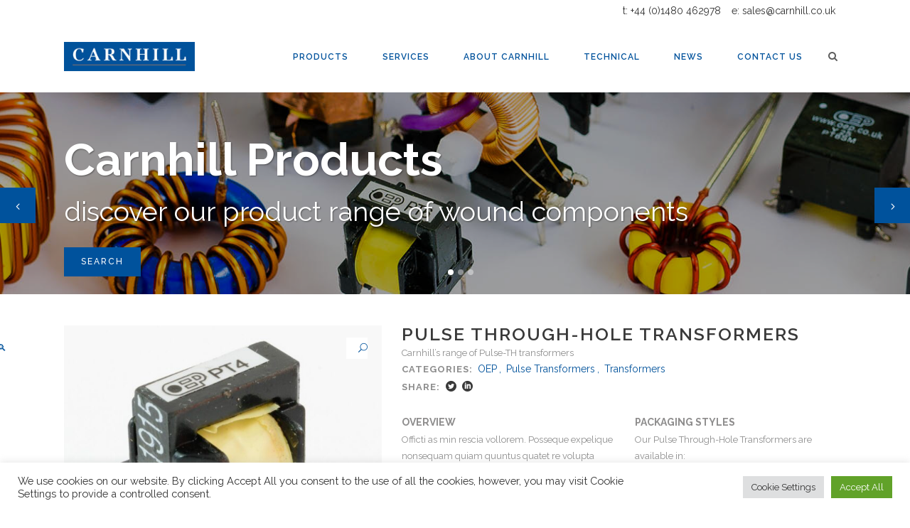

--- FILE ---
content_type: text/html; charset=UTF-8
request_url: https://carnhill.co.uk/products/pulse-th-transformers/
body_size: 22033
content:
<!DOCTYPE html>
<html lang="en-GB">
<head>
<meta charset="UTF-8"/>
<link rel="profile" href="http://gmpg.org/xfn/11"/>
<meta name=viewport content="width=device-width,initial-scale=1,user-scalable=no">
<meta name='robots' content='index, follow, max-image-preview:large, max-snippet:-1, max-video-preview:-1' />
<style>img:is([sizes="auto" i], [sizes^="auto," i]) { contain-intrinsic-size: 3000px 1500px }</style>
<!-- This site is optimized with the Yoast SEO plugin v26.6 - https://yoast.com/wordpress/plugins/seo/ -->
<title>Pulse Through-Hole Transformers - Carnhill Group</title>
<link rel="canonical" href="https://carnhill.co.uk/products/pulse-th-transformers/" />
<meta property="og:locale" content="en_GB" />
<meta property="og:type" content="article" />
<meta property="og:title" content="Pulse Through-Hole Transformers - Carnhill Group" />
<meta property="og:description" content="Carnhill&#039;s range of Pulse-TH transformers" />
<meta property="og:url" content="https://carnhill.co.uk/products/pulse-th-transformers/" />
<meta property="og:site_name" content="Carnhill Group" />
<meta property="article:modified_time" content="2019-10-30T11:36:40+00:00" />
<meta property="og:image" content="https://carnhill.co.uk/wp-content/uploads/2019/06/PULSE-TH-DSC_1565.jpg" />
<meta property="og:image:width" content="1200" />
<meta property="og:image:height" content="1200" />
<meta property="og:image:type" content="image/jpeg" />
<meta name="twitter:card" content="summary_large_image" />
<meta name="twitter:label1" content="Estimated reading time" />
<meta name="twitter:data1" content="1 minute" />
<script type="application/ld+json" class="yoast-schema-graph">{"@context":"https://schema.org","@graph":[{"@type":"WebPage","@id":"https://carnhill.co.uk/products/pulse-th-transformers/","url":"https://carnhill.co.uk/products/pulse-th-transformers/","name":"Pulse Through-Hole Transformers - Carnhill Group","isPartOf":{"@id":"https://carnhill.co.uk/#website"},"primaryImageOfPage":{"@id":"https://carnhill.co.uk/products/pulse-th-transformers/#primaryimage"},"image":{"@id":"https://carnhill.co.uk/products/pulse-th-transformers/#primaryimage"},"thumbnailUrl":"https://carnhill.co.uk/wp-content/uploads/2019/06/PULSE-TH-DSC_1565.jpg","datePublished":"2019-06-24T14:05:55+00:00","dateModified":"2019-10-30T11:36:40+00:00","breadcrumb":{"@id":"https://carnhill.co.uk/products/pulse-th-transformers/#breadcrumb"},"inLanguage":"en-GB","potentialAction":[{"@type":"ReadAction","target":["https://carnhill.co.uk/products/pulse-th-transformers/"]}]},{"@type":"ImageObject","inLanguage":"en-GB","@id":"https://carnhill.co.uk/products/pulse-th-transformers/#primaryimage","url":"https://carnhill.co.uk/wp-content/uploads/2019/06/PULSE-TH-DSC_1565.jpg","contentUrl":"https://carnhill.co.uk/wp-content/uploads/2019/06/PULSE-TH-DSC_1565.jpg","width":1200,"height":1200},{"@type":"BreadcrumbList","@id":"https://carnhill.co.uk/products/pulse-th-transformers/#breadcrumb","itemListElement":[{"@type":"ListItem","position":1,"name":"Home","item":"https://carnhill.co.uk/"},{"@type":"ListItem","position":2,"name":"Products","item":"https://carnhill.co.uk/products/"},{"@type":"ListItem","position":3,"name":"Pulse Through-Hole Transformers"}]},{"@type":"WebSite","@id":"https://carnhill.co.uk/#website","url":"https://carnhill.co.uk/","name":"Carnhill Group","description":"Wound Component Innovators","publisher":{"@id":"https://carnhill.co.uk/#organization"},"potentialAction":[{"@type":"SearchAction","target":{"@type":"EntryPoint","urlTemplate":"https://carnhill.co.uk/?s={search_term_string}"},"query-input":{"@type":"PropertyValueSpecification","valueRequired":true,"valueName":"search_term_string"}}],"inLanguage":"en-GB"},{"@type":"Organization","@id":"https://carnhill.co.uk/#organization","name":"Carnhill","url":"https://carnhill.co.uk/","logo":{"@type":"ImageObject","inLanguage":"en-GB","@id":"https://carnhill.co.uk/#/schema/logo/image/","url":"https://carnhill.co.uk/wp-content/uploads/2020/06/carnhill-logo-2.png","contentUrl":"https://carnhill.co.uk/wp-content/uploads/2020/06/carnhill-logo-2.png","width":215,"height":117,"caption":"Carnhill"},"image":{"@id":"https://carnhill.co.uk/#/schema/logo/image/"},"sameAs":["https://www.linkedin.com/company/carnhill-transformers-limited/about/"]}]}</script>
<!-- / Yoast SEO plugin. -->
<link rel='dns-prefetch' href='//www.googletagmanager.com' />
<link rel='dns-prefetch' href='//fonts.googleapis.com' />
<link rel="alternate" type="application/rss+xml" title="Carnhill Group &raquo; Feed" href="https://carnhill.co.uk/feed/" />
<link rel="alternate" type="application/rss+xml" title="Carnhill Group &raquo; Comments Feed" href="https://carnhill.co.uk/comments/feed/" />
<!-- <link rel='stylesheet' id='wp-block-library-css' href='https://carnhill.co.uk/wp-includes/css/dist/block-library/style.min.css?ver=6.8.3' type='text/css' media='all' /> -->
<link rel="stylesheet" type="text/css" href="//carnhill.co.uk/wp-content/cache/wpfc-minified/jqyg1ryv/ddc8c.css" media="all"/>
<style id='classic-theme-styles-inline-css' type='text/css'>
/*! This file is auto-generated */
.wp-block-button__link{color:#fff;background-color:#32373c;border-radius:9999px;box-shadow:none;text-decoration:none;padding:calc(.667em + 2px) calc(1.333em + 2px);font-size:1.125em}.wp-block-file__button{background:#32373c;color:#fff;text-decoration:none}
</style>
<!-- <link rel='stylesheet' id='dashicons-css' href='https://carnhill.co.uk/wp-includes/css/dashicons.min.css?ver=6.8.3' type='text/css' media='all' /> -->
<!-- <link rel='stylesheet' id='essgrid-blocks-editor-css-css' href='https://carnhill.co.uk/wp-content/plugins/essential-grid/admin/includes/builders/gutenberg/build/index.css?ver=1762438270' type='text/css' media='all' /> -->
<link rel="stylesheet" type="text/css" href="//carnhill.co.uk/wp-content/cache/wpfc-minified/kcrwqe4t/ddc8c.css" media="all"/>
<style id='global-styles-inline-css' type='text/css'>
:root{--wp--preset--aspect-ratio--square: 1;--wp--preset--aspect-ratio--4-3: 4/3;--wp--preset--aspect-ratio--3-4: 3/4;--wp--preset--aspect-ratio--3-2: 3/2;--wp--preset--aspect-ratio--2-3: 2/3;--wp--preset--aspect-ratio--16-9: 16/9;--wp--preset--aspect-ratio--9-16: 9/16;--wp--preset--color--black: #000000;--wp--preset--color--cyan-bluish-gray: #abb8c3;--wp--preset--color--white: #ffffff;--wp--preset--color--pale-pink: #f78da7;--wp--preset--color--vivid-red: #cf2e2e;--wp--preset--color--luminous-vivid-orange: #ff6900;--wp--preset--color--luminous-vivid-amber: #fcb900;--wp--preset--color--light-green-cyan: #7bdcb5;--wp--preset--color--vivid-green-cyan: #00d084;--wp--preset--color--pale-cyan-blue: #8ed1fc;--wp--preset--color--vivid-cyan-blue: #0693e3;--wp--preset--color--vivid-purple: #9b51e0;--wp--preset--gradient--vivid-cyan-blue-to-vivid-purple: linear-gradient(135deg,rgba(6,147,227,1) 0%,rgb(155,81,224) 100%);--wp--preset--gradient--light-green-cyan-to-vivid-green-cyan: linear-gradient(135deg,rgb(122,220,180) 0%,rgb(0,208,130) 100%);--wp--preset--gradient--luminous-vivid-amber-to-luminous-vivid-orange: linear-gradient(135deg,rgba(252,185,0,1) 0%,rgba(255,105,0,1) 100%);--wp--preset--gradient--luminous-vivid-orange-to-vivid-red: linear-gradient(135deg,rgba(255,105,0,1) 0%,rgb(207,46,46) 100%);--wp--preset--gradient--very-light-gray-to-cyan-bluish-gray: linear-gradient(135deg,rgb(238,238,238) 0%,rgb(169,184,195) 100%);--wp--preset--gradient--cool-to-warm-spectrum: linear-gradient(135deg,rgb(74,234,220) 0%,rgb(151,120,209) 20%,rgb(207,42,186) 40%,rgb(238,44,130) 60%,rgb(251,105,98) 80%,rgb(254,248,76) 100%);--wp--preset--gradient--blush-light-purple: linear-gradient(135deg,rgb(255,206,236) 0%,rgb(152,150,240) 100%);--wp--preset--gradient--blush-bordeaux: linear-gradient(135deg,rgb(254,205,165) 0%,rgb(254,45,45) 50%,rgb(107,0,62) 100%);--wp--preset--gradient--luminous-dusk: linear-gradient(135deg,rgb(255,203,112) 0%,rgb(199,81,192) 50%,rgb(65,88,208) 100%);--wp--preset--gradient--pale-ocean: linear-gradient(135deg,rgb(255,245,203) 0%,rgb(182,227,212) 50%,rgb(51,167,181) 100%);--wp--preset--gradient--electric-grass: linear-gradient(135deg,rgb(202,248,128) 0%,rgb(113,206,126) 100%);--wp--preset--gradient--midnight: linear-gradient(135deg,rgb(2,3,129) 0%,rgb(40,116,252) 100%);--wp--preset--font-size--small: 13px;--wp--preset--font-size--medium: 20px;--wp--preset--font-size--large: 36px;--wp--preset--font-size--x-large: 42px;--wp--preset--spacing--20: 0.44rem;--wp--preset--spacing--30: 0.67rem;--wp--preset--spacing--40: 1rem;--wp--preset--spacing--50: 1.5rem;--wp--preset--spacing--60: 2.25rem;--wp--preset--spacing--70: 3.38rem;--wp--preset--spacing--80: 5.06rem;--wp--preset--shadow--natural: 6px 6px 9px rgba(0, 0, 0, 0.2);--wp--preset--shadow--deep: 12px 12px 50px rgba(0, 0, 0, 0.4);--wp--preset--shadow--sharp: 6px 6px 0px rgba(0, 0, 0, 0.2);--wp--preset--shadow--outlined: 6px 6px 0px -3px rgba(255, 255, 255, 1), 6px 6px rgba(0, 0, 0, 1);--wp--preset--shadow--crisp: 6px 6px 0px rgba(0, 0, 0, 1);}:where(.is-layout-flex){gap: 0.5em;}:where(.is-layout-grid){gap: 0.5em;}body .is-layout-flex{display: flex;}.is-layout-flex{flex-wrap: wrap;align-items: center;}.is-layout-flex > :is(*, div){margin: 0;}body .is-layout-grid{display: grid;}.is-layout-grid > :is(*, div){margin: 0;}:where(.wp-block-columns.is-layout-flex){gap: 2em;}:where(.wp-block-columns.is-layout-grid){gap: 2em;}:where(.wp-block-post-template.is-layout-flex){gap: 1.25em;}:where(.wp-block-post-template.is-layout-grid){gap: 1.25em;}.has-black-color{color: var(--wp--preset--color--black) !important;}.has-cyan-bluish-gray-color{color: var(--wp--preset--color--cyan-bluish-gray) !important;}.has-white-color{color: var(--wp--preset--color--white) !important;}.has-pale-pink-color{color: var(--wp--preset--color--pale-pink) !important;}.has-vivid-red-color{color: var(--wp--preset--color--vivid-red) !important;}.has-luminous-vivid-orange-color{color: var(--wp--preset--color--luminous-vivid-orange) !important;}.has-luminous-vivid-amber-color{color: var(--wp--preset--color--luminous-vivid-amber) !important;}.has-light-green-cyan-color{color: var(--wp--preset--color--light-green-cyan) !important;}.has-vivid-green-cyan-color{color: var(--wp--preset--color--vivid-green-cyan) !important;}.has-pale-cyan-blue-color{color: var(--wp--preset--color--pale-cyan-blue) !important;}.has-vivid-cyan-blue-color{color: var(--wp--preset--color--vivid-cyan-blue) !important;}.has-vivid-purple-color{color: var(--wp--preset--color--vivid-purple) !important;}.has-black-background-color{background-color: var(--wp--preset--color--black) !important;}.has-cyan-bluish-gray-background-color{background-color: var(--wp--preset--color--cyan-bluish-gray) !important;}.has-white-background-color{background-color: var(--wp--preset--color--white) !important;}.has-pale-pink-background-color{background-color: var(--wp--preset--color--pale-pink) !important;}.has-vivid-red-background-color{background-color: var(--wp--preset--color--vivid-red) !important;}.has-luminous-vivid-orange-background-color{background-color: var(--wp--preset--color--luminous-vivid-orange) !important;}.has-luminous-vivid-amber-background-color{background-color: var(--wp--preset--color--luminous-vivid-amber) !important;}.has-light-green-cyan-background-color{background-color: var(--wp--preset--color--light-green-cyan) !important;}.has-vivid-green-cyan-background-color{background-color: var(--wp--preset--color--vivid-green-cyan) !important;}.has-pale-cyan-blue-background-color{background-color: var(--wp--preset--color--pale-cyan-blue) !important;}.has-vivid-cyan-blue-background-color{background-color: var(--wp--preset--color--vivid-cyan-blue) !important;}.has-vivid-purple-background-color{background-color: var(--wp--preset--color--vivid-purple) !important;}.has-black-border-color{border-color: var(--wp--preset--color--black) !important;}.has-cyan-bluish-gray-border-color{border-color: var(--wp--preset--color--cyan-bluish-gray) !important;}.has-white-border-color{border-color: var(--wp--preset--color--white) !important;}.has-pale-pink-border-color{border-color: var(--wp--preset--color--pale-pink) !important;}.has-vivid-red-border-color{border-color: var(--wp--preset--color--vivid-red) !important;}.has-luminous-vivid-orange-border-color{border-color: var(--wp--preset--color--luminous-vivid-orange) !important;}.has-luminous-vivid-amber-border-color{border-color: var(--wp--preset--color--luminous-vivid-amber) !important;}.has-light-green-cyan-border-color{border-color: var(--wp--preset--color--light-green-cyan) !important;}.has-vivid-green-cyan-border-color{border-color: var(--wp--preset--color--vivid-green-cyan) !important;}.has-pale-cyan-blue-border-color{border-color: var(--wp--preset--color--pale-cyan-blue) !important;}.has-vivid-cyan-blue-border-color{border-color: var(--wp--preset--color--vivid-cyan-blue) !important;}.has-vivid-purple-border-color{border-color: var(--wp--preset--color--vivid-purple) !important;}.has-vivid-cyan-blue-to-vivid-purple-gradient-background{background: var(--wp--preset--gradient--vivid-cyan-blue-to-vivid-purple) !important;}.has-light-green-cyan-to-vivid-green-cyan-gradient-background{background: var(--wp--preset--gradient--light-green-cyan-to-vivid-green-cyan) !important;}.has-luminous-vivid-amber-to-luminous-vivid-orange-gradient-background{background: var(--wp--preset--gradient--luminous-vivid-amber-to-luminous-vivid-orange) !important;}.has-luminous-vivid-orange-to-vivid-red-gradient-background{background: var(--wp--preset--gradient--luminous-vivid-orange-to-vivid-red) !important;}.has-very-light-gray-to-cyan-bluish-gray-gradient-background{background: var(--wp--preset--gradient--very-light-gray-to-cyan-bluish-gray) !important;}.has-cool-to-warm-spectrum-gradient-background{background: var(--wp--preset--gradient--cool-to-warm-spectrum) !important;}.has-blush-light-purple-gradient-background{background: var(--wp--preset--gradient--blush-light-purple) !important;}.has-blush-bordeaux-gradient-background{background: var(--wp--preset--gradient--blush-bordeaux) !important;}.has-luminous-dusk-gradient-background{background: var(--wp--preset--gradient--luminous-dusk) !important;}.has-pale-ocean-gradient-background{background: var(--wp--preset--gradient--pale-ocean) !important;}.has-electric-grass-gradient-background{background: var(--wp--preset--gradient--electric-grass) !important;}.has-midnight-gradient-background{background: var(--wp--preset--gradient--midnight) !important;}.has-small-font-size{font-size: var(--wp--preset--font-size--small) !important;}.has-medium-font-size{font-size: var(--wp--preset--font-size--medium) !important;}.has-large-font-size{font-size: var(--wp--preset--font-size--large) !important;}.has-x-large-font-size{font-size: var(--wp--preset--font-size--x-large) !important;}
:where(.wp-block-post-template.is-layout-flex){gap: 1.25em;}:where(.wp-block-post-template.is-layout-grid){gap: 1.25em;}
:where(.wp-block-columns.is-layout-flex){gap: 2em;}:where(.wp-block-columns.is-layout-grid){gap: 2em;}
:root :where(.wp-block-pullquote){font-size: 1.5em;line-height: 1.6;}
</style>
<!-- <link rel='stylesheet' id='lvca-animate-styles-css' href='https://carnhill.co.uk/wp-content/plugins/addons-for-visual-composer/assets/css/animate.css?ver=3.9.4' type='text/css' media='all' /> -->
<!-- <link rel='stylesheet' id='lvca-frontend-styles-css' href='https://carnhill.co.uk/wp-content/plugins/addons-for-visual-composer/assets/css/lvca-frontend.css?ver=3.9.4' type='text/css' media='all' /> -->
<!-- <link rel='stylesheet' id='lvca-icomoon-styles-css' href='https://carnhill.co.uk/wp-content/plugins/addons-for-visual-composer/assets/css/icomoon.css?ver=3.9.4' type='text/css' media='all' /> -->
<!-- <link rel='stylesheet' id='contact-form-7-css' href='https://carnhill.co.uk/wp-content/plugins/contact-form-7/includes/css/styles.css?ver=6.1.4' type='text/css' media='all' /> -->
<link rel="stylesheet" type="text/css" href="//carnhill.co.uk/wp-content/cache/wpfc-minified/8j5xhvr8/ddc8c.css" media="all"/>
<link rel='stylesheet' id='cookie-law-info-css' href='https://carnhill.co.uk/wp-content/plugins/cookie-law-info/legacy/public/css/cookie-law-info-public.css?ver=3.3.9.1' type='text/css' media='all' />
<link rel='stylesheet' id='cookie-law-info-gdpr-css' href='https://carnhill.co.uk/wp-content/plugins/cookie-law-info/legacy/public/css/cookie-law-info-gdpr.css?ver=3.3.9.1' type='text/css' media='all' />
<!-- <link rel='stylesheet' id='photoswipe-css' href='https://carnhill.co.uk/wp-content/plugins/woocommerce/assets/css/photoswipe/photoswipe.min.css?ver=10.4.3' type='text/css' media='all' /> -->
<!-- <link rel='stylesheet' id='photoswipe-default-skin-css' href='https://carnhill.co.uk/wp-content/plugins/woocommerce/assets/css/photoswipe/default-skin/default-skin.min.css?ver=10.4.3' type='text/css' media='all' /> -->
<link rel="stylesheet" type="text/css" href="//carnhill.co.uk/wp-content/cache/wpfc-minified/mouu3ojs/ddch2.css" media="all"/>
<style id='woocommerce-inline-inline-css' type='text/css'>
.woocommerce form .form-row .required { visibility: visible; }
</style>
<!-- <link rel='stylesheet' id='lvca-slick-css' href='https://carnhill.co.uk/wp-content/plugins/addons-for-visual-composer/assets/css/slick.css?ver=3.9.4' type='text/css' media='all' /> -->
<!-- <link rel='stylesheet' id='lvca-posts-carousel-css' href='https://carnhill.co.uk/wp-content/plugins/addons-for-visual-composer/includes/addons/posts-carousel/css/style.css?ver=3.9.4' type='text/css' media='all' /> -->
<!-- <link rel='stylesheet' id='mediaelement-css' href='https://carnhill.co.uk/wp-includes/js/mediaelement/mediaelementplayer-legacy.min.css?ver=4.2.17' type='text/css' media='all' /> -->
<!-- <link rel='stylesheet' id='wp-mediaelement-css' href='https://carnhill.co.uk/wp-includes/js/mediaelement/wp-mediaelement.min.css?ver=6.8.3' type='text/css' media='all' /> -->
<!-- <link rel='stylesheet' id='stockholm-default-style-css' href='https://carnhill.co.uk/wp-content/themes/stockholm/style.css?ver=6.8.3' type='text/css' media='all' /> -->
<!-- <link rel='stylesheet' id='stockholm-font-awesome-css' href='https://carnhill.co.uk/wp-content/themes/stockholm/framework/modules/icons/font-awesome/css/font-awesome.min.css?ver=6.8.3' type='text/css' media='all' /> -->
<!-- <link rel='stylesheet' id='elegant-icons-css' href='https://carnhill.co.uk/wp-content/themes/stockholm/framework/modules/icons/elegant-icons/style.min.css?ver=6.8.3' type='text/css' media='all' /> -->
<!-- <link rel='stylesheet' id='linear-icons-css' href='https://carnhill.co.uk/wp-content/themes/stockholm/framework/modules/icons/linear-icons/style.min.css?ver=6.8.3' type='text/css' media='all' /> -->
<!-- <link rel='stylesheet' id='linea-icons-css' href='https://carnhill.co.uk/wp-content/themes/stockholm/framework/modules/icons/linea-icons/style.min.css?ver=6.8.3' type='text/css' media='all' /> -->
<!-- <link rel='stylesheet' id='ion-icons-css' href='https://carnhill.co.uk/wp-content/themes/stockholm/framework/modules/icons/ion-icons/style.min.css?ver=6.8.3' type='text/css' media='all' /> -->
<!-- <link rel='stylesheet' id='stockholm-stylesheet-css' href='https://carnhill.co.uk/wp-content/themes/stockholm/css/stylesheet.min.css?ver=6.8.3' type='text/css' media='all' /> -->
<!-- <link rel='stylesheet' id='stockholm-woocommerce-css' href='https://carnhill.co.uk/wp-content/themes/stockholm/css/woocommerce.min.css?ver=6.8.3' type='text/css' media='all' /> -->
<!-- <link rel='stylesheet' id='stockholm-woocommerce_responsive-css' href='https://carnhill.co.uk/wp-content/themes/stockholm/css/woocommerce_responsive.min.css?ver=6.8.3' type='text/css' media='all' /> -->
<!-- <link rel='stylesheet' id='stockholm-style-dynamic-css' href='https://carnhill.co.uk/wp-content/themes/stockholm/css/style_dynamic_callback.php?ver=6.8.3' type='text/css' media='all' /> -->
<!-- <link rel='stylesheet' id='stockholm-responsive-css' href='https://carnhill.co.uk/wp-content/themes/stockholm/css/responsive.min.css?ver=6.8.3' type='text/css' media='all' /> -->
<!-- <link rel='stylesheet' id='stockholm-style-dynamic-responsive-css' href='https://carnhill.co.uk/wp-content/themes/stockholm/css/style_dynamic_responsive_callback.php?ver=6.8.3' type='text/css' media='all' /> -->
<link rel="stylesheet" type="text/css" href="//carnhill.co.uk/wp-content/cache/wpfc-minified/6vmpa895/ddcee.css" media="all"/>
<style id='stockholm-style-dynamic-responsive-inline-css' type='text/css'>
.blog_holder.blog_single article .single_tags {
margin: 51px 0 0 0;
}
.woocommerce .select2-container.orderby .select2-choice, .woocommerce-page .select2-container.orderby .select2-choice {
background-color: #f8f8f8;
}
</style>
<!-- <link rel='stylesheet' id='js_composer_front-css' href='https://carnhill.co.uk/wp-content/plugins/js_composer/assets/css/js_composer.min.css?ver=6.6.0' type='text/css' media='all' /> -->
<link rel="stylesheet" type="text/css" href="//carnhill.co.uk/wp-content/cache/wpfc-minified/5bl3mch/ddc8a.css" media="all"/>
<link rel='stylesheet' id='stockholm-google-fonts-css' href='https://fonts.googleapis.com/css?family=Raleway%3A100%2C100i%2C200%2C200i%2C300%2C300i%2C400%2C400i%2C500%2C500i%2C600%2C600i%2C700%2C700i%2C800%2C800i%2C900%2C900i%7CCrete+Round%3A100%2C100i%2C200%2C200i%2C300%2C300i%2C400%2C400i%2C500%2C500i%2C600%2C600i%2C700%2C700i%2C800%2C800i%2C900%2C900i%7CNoto+Sans+KR%3A100%2C100i%2C200%2C200i%2C300%2C300i%2C400%2C400i%2C500%2C500i%2C600%2C600i%2C700%2C700i%2C800%2C800i%2C900%2C900i&#038;subset=latin%2Clatin-ext&#038;ver=1.0.0' type='text/css' media='all' />
<!-- <link rel='stylesheet' id='tablepress-default-css' href='https://carnhill.co.uk/wp-content/plugins/tablepress/css/build/default.css?ver=3.2.6' type='text/css' media='all' /> -->
<!-- <link rel='stylesheet' id='tablepress-responsive-tables-css' href='https://carnhill.co.uk/wp-content/plugins/tablepress-responsive-tables/css/tablepress-responsive.min.css?ver=1.8' type='text/css' media='all' /> -->
<!-- <link rel='stylesheet' id='tp-fontello-css' href='https://carnhill.co.uk/wp-content/plugins/essential-grid/public/assets/font/fontello/css/fontello.css?ver=3.1.9.4' type='text/css' media='all' /> -->
<!-- <link rel='stylesheet' id='esg-plugin-settings-css' href='https://carnhill.co.uk/wp-content/plugins/essential-grid/public/assets/css/settings.css?ver=3.1.9.4' type='text/css' media='all' /> -->
<link rel="stylesheet" type="text/css" href="//carnhill.co.uk/wp-content/cache/wpfc-minified/7zt5ku41/ddc8a.css" media="all"/>
<link rel='stylesheet' id='tp-open-sans-css' href='https://fonts.googleapis.com/css?family=Open+Sans%3A300%2C400%2C600%2C700%2C800&#038;ver=1.1.6' type='text/css' media='all' />
<link rel='stylesheet' id='tp-raleway-css' href='https://fonts.googleapis.com/css?family=Raleway%3A100%2C200%2C300%2C400%2C500%2C600%2C700%2C800%2C900&#038;ver=1.1.6' type='text/css' media='all' />
<link rel='stylesheet' id='tp-droid-serif-css' href='https://fonts.googleapis.com/css?family=Droid+Serif%3A400%2C700&#038;ver=1.1.6' type='text/css' media='all' />
<link rel='stylesheet' id='tp-montserrat-css' href='https://fonts.googleapis.com/css?family=Montserrat%3A100%2C200%2C300%2C400%2C500%2C600%2C700%2C800%2C900&#038;ver=1.1.6' type='text/css' media='all' />
<link rel='stylesheet' id='tp-barlow-condensed-css' href='https://fonts.googleapis.com/css?family=Barlow+Condensed%3A100%2C200%2C300%2C400%2C500%2C600%2C700&#038;ver=1.1.6' type='text/css' media='all' />
<link rel='stylesheet' id='tp-lato-css' href='https://fonts.googleapis.com/css?family=Lato%3A300%2C400%2C700%2C900&#038;ver=1.1.6' type='text/css' media='all' />
<link rel='stylesheet' id='tp-plaster-css' href='https://fonts.googleapis.com/css?family=Plaster&#038;ver=1.1.6' type='text/css' media='all' />
<script src='//carnhill.co.uk/wp-content/cache/wpfc-minified/jz844g4s/ddc8c.js' type="text/javascript"></script>
<!-- <script type="text/javascript" src="https://carnhill.co.uk/wp-includes/js/jquery/jquery.min.js?ver=3.7.1" id="jquery-core-js"></script> -->
<!-- <script type="text/javascript" defer='defer' src="https://carnhill.co.uk/wp-includes/js/jquery/jquery-migrate.min.js?ver=3.4.1" id="jquery-migrate-js"></script> -->
<!-- <script type="text/javascript" defer='defer' src="https://carnhill.co.uk/wp-content/plugins/addons-for-visual-composer/assets/js/jquery.waypoints.min.js?ver=3.9.4" id="lvca-waypoints-js"></script> -->
<script type="text/javascript" id="lvca-frontend-scripts-js-extra">
/* <![CDATA[ */
var lvca_settings = {"mobile_width":"780","custom_css":""};
/* ]]> */
</script>
<script src='//carnhill.co.uk/wp-content/cache/wpfc-minified/lpq7e6ki/ddc8c.js' type="text/javascript"></script>
<!-- <script type="text/javascript" defer='defer' src="https://carnhill.co.uk/wp-content/plugins/addons-for-visual-composer/assets/js/lvca-frontend.min.js?ver=3.9.4" id="lvca-frontend-scripts-js"></script> -->
<script type="text/javascript" id="cookie-law-info-js-extra">
/* <![CDATA[ */
var Cli_Data = {"nn_cookie_ids":[],"cookielist":[],"non_necessary_cookies":[],"ccpaEnabled":"","ccpaRegionBased":"","ccpaBarEnabled":"","strictlyEnabled":["necessary","obligatoire"],"ccpaType":"gdpr","js_blocking":"1","custom_integration":"","triggerDomRefresh":"","secure_cookies":""};
var cli_cookiebar_settings = {"animate_speed_hide":"500","animate_speed_show":"500","background":"#FFF","border":"#b1a6a6c2","border_on":"","button_1_button_colour":"#61a229","button_1_button_hover":"#4e8221","button_1_link_colour":"#fff","button_1_as_button":"1","button_1_new_win":"","button_2_button_colour":"#333","button_2_button_hover":"#292929","button_2_link_colour":"#444","button_2_as_button":"","button_2_hidebar":"","button_3_button_colour":"#dedfe0","button_3_button_hover":"#b2b2b3","button_3_link_colour":"#333333","button_3_as_button":"1","button_3_new_win":"","button_4_button_colour":"#dedfe0","button_4_button_hover":"#b2b2b3","button_4_link_colour":"#333333","button_4_as_button":"1","button_7_button_colour":"#61a229","button_7_button_hover":"#4e8221","button_7_link_colour":"#fff","button_7_as_button":"1","button_7_new_win":"","font_family":"inherit","header_fix":"","notify_animate_hide":"1","notify_animate_show":"","notify_div_id":"#cookie-law-info-bar","notify_position_horizontal":"right","notify_position_vertical":"bottom","scroll_close":"1","scroll_close_reload":"","accept_close_reload":"","reject_close_reload":"","showagain_tab":"","showagain_background":"#fff","showagain_border":"#000","showagain_div_id":"#cookie-law-info-again","showagain_x_position":"100px","text":"#333333","show_once_yn":"1","show_once":"6000","logging_on":"","as_popup":"","popup_overlay":"1","bar_heading_text":"","cookie_bar_as":"banner","popup_showagain_position":"bottom-right","widget_position":"left"};
var log_object = {"ajax_url":"https:\/\/carnhill.co.uk\/wp-admin\/admin-ajax.php"};
/* ]]> */
</script>
<script type="text/javascript" defer='defer' src="https://carnhill.co.uk/wp-content/plugins/cookie-law-info/legacy/public/js/cookie-law-info-public.js?ver=3.3.9.1" id="cookie-law-info-js"></script>
<script src='//carnhill.co.uk/wp-content/cache/wpfc-minified/g5m8oyhu/ddc8c.js' type="text/javascript"></script>
<!-- <script type="text/javascript" defer='defer' src="https://carnhill.co.uk/wp-content/plugins/woocommerce/assets/js/jquery-blockui/jquery.blockUI.min.js?ver=2.7.0-wc.10.4.3" id="wc-jquery-blockui-js" data-wp-strategy="defer"></script> -->
<script type="text/javascript" id="wc-add-to-cart-js-extra">
/* <![CDATA[ */
var wc_add_to_cart_params = {"ajax_url":"\/wp-admin\/admin-ajax.php","wc_ajax_url":"\/?wc-ajax=%%endpoint%%","i18n_view_cart":"View basket","cart_url":"https:\/\/carnhill.co.uk\/?page_id=12035","is_cart":"","cart_redirect_after_add":"no"};
/* ]]> */
</script>
<script src='//carnhill.co.uk/wp-content/cache/wpfc-minified/8xoqyg40/ddch2.js' type="text/javascript"></script>
<!-- <script type="text/javascript" defer='defer' src="https://carnhill.co.uk/wp-content/plugins/woocommerce/assets/js/frontend/add-to-cart.min.js?ver=10.4.3" id="wc-add-to-cart-js" data-wp-strategy="defer"></script> -->
<!-- <script type="text/javascript" defer='defer' src="https://carnhill.co.uk/wp-content/plugins/woocommerce/assets/js/zoom/jquery.zoom.min.js?ver=1.7.21-wc.10.4.3" id="wc-zoom-js" defer="defer" data-wp-strategy="defer"></script> -->
<!-- <script type="text/javascript" defer='defer' src="https://carnhill.co.uk/wp-content/plugins/woocommerce/assets/js/flexslider/jquery.flexslider.min.js?ver=2.7.2-wc.10.4.3" id="wc-flexslider-js" defer="defer" data-wp-strategy="defer"></script> -->
<!-- <script type="text/javascript" defer='defer' src="https://carnhill.co.uk/wp-content/plugins/woocommerce/assets/js/photoswipe/photoswipe.min.js?ver=4.1.1-wc.10.4.3" id="wc-photoswipe-js" defer="defer" data-wp-strategy="defer"></script> -->
<!-- <script type="text/javascript" defer='defer' src="https://carnhill.co.uk/wp-content/plugins/woocommerce/assets/js/photoswipe/photoswipe-ui-default.min.js?ver=4.1.1-wc.10.4.3" id="wc-photoswipe-ui-default-js" defer="defer" data-wp-strategy="defer"></script> -->
<script type="text/javascript" id="wc-single-product-js-extra">
/* <![CDATA[ */
var wc_single_product_params = {"i18n_required_rating_text":"Please select a rating","i18n_rating_options":["1 of 5 stars","2 of 5 stars","3 of 5 stars","4 of 5 stars","5 of 5 stars"],"i18n_product_gallery_trigger_text":"View full-screen image gallery","review_rating_required":"yes","flexslider":{"rtl":false,"animation":"slide","smoothHeight":true,"directionNav":false,"controlNav":"thumbnails","slideshow":false,"animationSpeed":500,"animationLoop":false,"allowOneSlide":false},"zoom_enabled":"1","zoom_options":[],"photoswipe_enabled":"1","photoswipe_options":{"shareEl":false,"closeOnScroll":false,"history":false,"hideAnimationDuration":0,"showAnimationDuration":0},"flexslider_enabled":"1"};
/* ]]> */
</script>
<script src='//carnhill.co.uk/wp-content/cache/wpfc-minified/7bh6uu0d/ddch2.js' type="text/javascript"></script>
<!-- <script type="text/javascript" defer='defer' src="https://carnhill.co.uk/wp-content/plugins/woocommerce/assets/js/frontend/single-product.min.js?ver=10.4.3" id="wc-single-product-js" defer="defer" data-wp-strategy="defer"></script> -->
<!-- <script type="text/javascript" defer='defer' src="https://carnhill.co.uk/wp-content/plugins/woocommerce/assets/js/js-cookie/js.cookie.min.js?ver=2.1.4-wc.10.4.3" id="wc-js-cookie-js" defer="defer" data-wp-strategy="defer"></script> -->
<script type="text/javascript" id="woocommerce-js-extra">
/* <![CDATA[ */
var woocommerce_params = {"ajax_url":"\/wp-admin\/admin-ajax.php","wc_ajax_url":"\/?wc-ajax=%%endpoint%%","i18n_password_show":"Show password","i18n_password_hide":"Hide password"};
/* ]]> */
</script>
<script src='//carnhill.co.uk/wp-content/cache/wpfc-minified/9hrgozg2/ddc8c.js' type="text/javascript"></script>
<!-- <script type="text/javascript" defer='defer' src="https://carnhill.co.uk/wp-content/plugins/woocommerce/assets/js/frontend/woocommerce.min.js?ver=10.4.3" id="woocommerce-js" defer="defer" data-wp-strategy="defer"></script> -->
<!-- <script type="text/javascript" defer='defer' src="https://carnhill.co.uk/wp-content/plugins/addons-for-visual-composer/includes/addons/posts-carousel/js/posts-carousel.min.js?ver=3.9.4" id="lvca-post-carousel-js"></script> -->
<!-- <script type="text/javascript" defer='defer' src="https://carnhill.co.uk/wp-content/plugins/addons-for-visual-composer/assets/js/slick.min.js?ver=3.9.4" id="lvca-slick-carousel-js"></script> -->
<!-- <script type="text/javascript" defer='defer' src="https://carnhill.co.uk/wp-content/plugins/js_composer/assets/js/vendors/woocommerce-add-to-cart.js?ver=6.6.0" id="vc_woocommerce-add-to-cart-js-js"></script> -->
<!-- <script type="text/javascript" defer='defer' src="https://carnhill.co.uk/wp-content/themes/stockholm/js/plugins/hammer.min.js?ver=1" id="hammer-js"></script> -->
<!-- <script type="text/javascript" defer='defer' src="https://carnhill.co.uk/wp-content/themes/stockholm/js/plugins/virtual-scroll.min.js?ver=1" id="virtual-scroll-js"></script> -->
<!-- <script type="text/javascript" defer='defer' src="https://carnhill.co.uk/wp-content/plugins/woocommerce/assets/js/select2/select2.full.min.js?ver=4.0.3-wc.10.4.3" id="wc-select2-js" defer="defer" data-wp-strategy="defer"></script> -->
<script type="text/javascript" id="tp-tools-js-before">
/* <![CDATA[ */
window.ESG ??={};ESG.E ??={};ESG.E.site_url='https://carnhill.co.uk';ESG.E.plugin_url='https://carnhill.co.uk/wp-content/plugins/essential-grid/';ESG.E.ajax_url='https://carnhill.co.uk/wp-admin/admin-ajax.php';ESG.E.nonce='bd858e2976';ESG.E.tptools=true;ESG.E.waitTptFunc ??=[];ESG.F ??={};ESG.F.waitTpt=() =>{if ( typeof jQuery==='undefined' ||!window?._tpt?.regResource ||!ESG?.E?.plugin_url ||(!ESG.E.tptools && !window?.SR7?.E?.plugin_url) ) return setTimeout(ESG.F.waitTpt,29);if (!window._tpt.gsap) window._tpt.regResource({id:'tpgsap',url:ESG.E.tptools && ESG.E.plugin_url+'/public/assets/js/libs/tpgsap.js' ||SR7.E.plugin_url + 'public/js/libs/tpgsap.js'});_tpt.checkResources(['tpgsap']).then(() =>{if (window.tpGS && !_tpt?.Back){_tpt.eases=tpGS.eases;Object.keys(_tpt.eases).forEach((e) => {_tpt[e] ===undefined && (_tpt[e]=tpGS[e])});}ESG.E.waitTptFunc.forEach((f) =>{typeof f ==='function' && f();});ESG.E.waitTptFunc=[];});}
/* ]]> */
</script>
<script src='//carnhill.co.uk/wp-content/cache/wpfc-minified/8wlj2dms/ddc8c.js' type="text/javascript"></script>
<!-- <script type="text/javascript" defer='defer' src="https://carnhill.co.uk/wp-content/plugins/essential-grid/public/assets/js/libs/tptools.js?ver=6.7.36" id="tp-tools-js" async="async" data-wp-strategy="async"></script> -->
<!-- Google tag (gtag.js) snippet added by Site Kit -->
<!-- Google Analytics snippet added by Site Kit -->
<script type="text/javascript" defer='defer' src="https://www.googletagmanager.com/gtag/js?id=GT-WRCTTGV" id="google_gtagjs-js" async></script>
<script type="text/javascript" id="google_gtagjs-js-after">
/* <![CDATA[ */
window.dataLayer = window.dataLayer || [];function gtag(){dataLayer.push(arguments);}
gtag("set","linker",{"domains":["carnhill.co.uk"]});
gtag("js", new Date());
gtag("set", "developer_id.dZTNiMT", true);
gtag("config", "GT-WRCTTGV");
/* ]]> */
</script>
<link rel="https://api.w.org/" href="https://carnhill.co.uk/wp-json/" /><link rel="alternate" title="JSON" type="application/json" href="https://carnhill.co.uk/wp-json/wp/v2/product/22594" /><link rel="EditURI" type="application/rsd+xml" title="RSD" href="https://carnhill.co.uk/xmlrpc.php?rsd" />
<meta name="generator" content="WordPress 6.8.3" />
<meta name="generator" content="WooCommerce 10.4.3" />
<link rel='shortlink' href='https://carnhill.co.uk/?p=22594' />
<link rel="alternate" title="oEmbed (JSON)" type="application/json+oembed" href="https://carnhill.co.uk/wp-json/oembed/1.0/embed?url=https%3A%2F%2Fcarnhill.co.uk%2Fproducts%2Fpulse-th-transformers%2F" />
<link rel="alternate" title="oEmbed (XML)" type="text/xml+oembed" href="https://carnhill.co.uk/wp-json/oembed/1.0/embed?url=https%3A%2F%2Fcarnhill.co.uk%2Fproducts%2Fpulse-th-transformers%2F&#038;format=xml" />
<script type="text/javascript">
(function () {
window.lvca_fs = {can_use_premium_code: false};
})();
</script>
<meta name="generator" content="Site Kit by Google 1.168.0" />	<noscript><style>.woocommerce-product-gallery{ opacity: 1 !important; }</style></noscript>
<meta name="generator" content="Powered by WPBakery Page Builder - drag and drop page builder for WordPress."/>
<link rel="icon" href="https://carnhill.co.uk/wp-content/uploads/2021/05/cropped-carnhill-logo-512-1-32x32.png" sizes="32x32" />
<link rel="icon" href="https://carnhill.co.uk/wp-content/uploads/2021/05/cropped-carnhill-logo-512-1-192x192.png" sizes="192x192" />
<link rel="apple-touch-icon" href="https://carnhill.co.uk/wp-content/uploads/2021/05/cropped-carnhill-logo-512-1-180x180.png" />
<meta name="msapplication-TileImage" content="https://carnhill.co.uk/wp-content/uploads/2021/05/cropped-carnhill-logo-512-1-270x270.png" />
<style type="text/css" id="wp-custom-css">
.portfolio_slides .image_holder .text_holder{
opacity: 1 !important;
}
h5.portfolio_title, span.project_category{
color: lightblue !important;
}
.projects_holder .image_holder .text_holder{
opacity: 1 !important;
}
.related.products {
display: none;
}
.product-categories .current-cat a {
color: darkblue !important;
}
.search-results .blog_holder.blog_large_image article{
margin: 0;
border-bottom: 1px solid #e5e5e5;
position: relative;
display: block !important;
}
.search-results .blog_holder.blog_large_image article:first-child{
border-top: 1px solid #e5e5e5;
}
.search-results .blog_holder.blog_large_image article .post_image {
display: table-cell;
width: 150px;
height: 100%;
vertical-align: middle;
position: relative;
line-height: 0;
opacity: 0;
left: -200px;
-webkit-transition: left .4s ease-out,opacity .4s ease-out;
transition: left .4s ease-out,opacity .4s ease-out;
}
.search-results .blog_holder.blog_large_image article:hover .post_image{
left: 0;
opacity: 1;
}
.search-results .blog_holder.blog_large_image article .post_image + .post_text{
display: table-cell;
height: 100%;
vertical-align: middle;
position: relative;
left: -150px;
-webkit-transition: left .3s ease-out .1s;
transition: left .3s ease-out .1s;
padding-right: 100px;
}
.search-results .blog_holder.blog_large_image article:hover .post_image + .post_text {
left: 50px;
}
.search-results .blog_holder.blog_large_image article h2{
font-size: 14px;
line-height: 26px;
font-weight: 500;
letter-spacing: 0px;
text-transform: none;
color: #8e8d8d;
margin-bottom: 0 !important;
}
.search-results .blog_holder.blog_large_image article .post_text .qodef_post_title{
margin-bottom: 0 !important;
}
.search-results .blog_holder.blog_large_image article .post_text .post_text_inner{
padding-top: 0 !important;
}
#domestic span{text-shadow: 1px 1px 0px rgba(0,0,0,0.2);
}
.header-widget.widget_nav_menu ul.menu li:first-child a {
padding: 0;
}
@media only screen and (min-width: 1000px){
.header_top.clearfix {
height: 30px !important;
line-height: 30px !important;
}
.content.content_top_margin{
margin-top: 145px !important
}
}
.header-widget.widget_nav_menu ul.menu li a{
color: #333 !important;
}
.woocommerce-pagination ul.page-numbers li a, 
.woocommerce-pagination ul.page-numbers li span.current {
font-family: 'Open Sans',sans-serif !important;
}
.woocommerce-pagination ul.page-numbers li a, .woocommerce-pagination ul.page-numbers li span.current {
font-style: normal;
}
@media only screen and (min-width: 1000px){
div.content.content_top_margin{
margin-top: 125px !important;
}
}
@media only screen and (min-width: 1000px){
.breadcrumbs_title .title_subtitle_holder{
margin-bottom: -4px;
}
}
.woocommerce aside.sidebar .woocommerce.widget ul.product-categories ul.children li a, 
.woocommerce-page aside.sidebar .woocommerce.widget ul.product-categories ul.children li a, 
aside ul.product-categories ul.children li a {
font-style: normal !important;
font-family: "Roboto", sans-serif !important;
}
.qode-add-gallery-and-zoom-support .flex-control-nav{
margin-top: 12px !important;
}
.qode-add-gallery-and-zoom-support .woocommerce-product-gallery__trigger{
text-align: center;    
width: 30px;
line-height: 30px;
background-color: rgba(255, 255, 255, 1);
}
.woocommerce .summary .q_tabs.woocommerce-tabs ul{
display: none !important;
}
.q_tabs.boxed.woocommerce-tabs .tabs-container, .q_tabs.boxed.woocommerce-tabs div.tabs-container{
padding-top: 0;
}
@media screen and (min-color-index:0) and (-webkit-min-device-pixel-ratio:0){ 
aside.sidebar .widget_product_search .woocommerce-product-search .search-field{
margin-top: 9px;
}
}
@media screen and (-webkit-min-device-pixel-ratio:0) and (min-resolution:.001dpcm) {
aside.sidebar .widget_product_search .woocommerce-product-search .search-field{
margin-top: 0;
background-color: #fff;
}
}
section.parallax_section_holder{
background-position-y: 50px;
}
@media only screen and (min-width: 481px){    .header_top .header-widget.widget_nav_menu ul.menu>li {
height: 30px !important;
}
.header_top .header-widget.widget_nav_menu ul.menu li a {
font-size: 14px;
}
}
@media (max-width: 600px){
.q_slider .carousel .carousel-inner h2 span {
line-height: 1.1em!important;
}
}
@media (max-width: 480px){
.q_slider .carousel .carousel-inner h2 span {
line-height: 1.1em!important;
}
}
@media (max-width: 320px){
.q_slider .carousel .carousel-inner h2 span {
line-height: 1.1em!important;
}
}
@media only screen and (max-width: 1200px){
.mobile-font-size p > strong > span{
font-size: 55pt !important;
}
}
@media only screen and (max-width: 1000px){
.mobile-font-size p > strong > span{
font-size: 50pt !important;
}
}
@media only screen and (max-width: 480px){
.mobile-font-size p > strong > span{
font-size: 35pt !important;
}
}
@media only screen and (max-width: 600px){
.vc_row.mobile-reverse .section_inner_margin.clearfix {
display: flex;
flex-direction: column-reverse;
}
}
.drop_down .narrow .second .inner ul li {
width: 270px !important;
}
.search.search-results .post_info {
margin-bottom: 0 !important;
}
.search.search-results .post_text_inner {
display: flex;
flex-direction: column-reverse;
}
@media only screen and (min-width: 768px) and (max-width: 1500px) {  .carousel .carousel-inner h2 span {
font-size: 5vw !important;
}
}
@media only screen and (min-width: 415px) and (max-width: 768px) {
.carousel .carousel-inner h2 span {
font-size: 6vw !important;
}
}
.page-template .title_outer.title_without_animation {
display: none;
}
@media only screen and (max-width: 1200px){    .mobile-font-size2 p > span{
font-size: 28pt !important;
}
}
@media only screen and (max-width: 1000px){
.mobile-font-size2 p > span{
font-size: 24pt !important;
}
}
@media only screen and (max-width: 480px){
.mobile-font-size2 p > span{
font-size: 24pt !important;
}
}
.touch section.parallax_section_holder{
display: -webkit-box;
display: -ms-flexbox;
display: flex;
-webkit-box-align: center;
-ms-flex-align: center;
align-items: center;
}
div.wpcf7-response-output{
color:red;
}
.content section.parallax_section_holder{
display: -webkit-box;
display: -ms-flexbox;
display: flex;
-webkit-box-align: center;
-ms-flex-align: center;
align-items: center;
}		</style>
<noscript><style> .wpb_animate_when_almost_visible { opacity: 1; }</style></noscript></head>
<body class="wp-singular product-template-default single single-product postid-22594 wp-theme-stockholm theme-stockholm stockholm-core-2.2.9 woocommerce woocommerce-page woocommerce-no-js select-theme-ver-8.8 menu-animation-underline  qode_menu_ qode-single-product-thumbs-below wpb-js-composer js-comp-ver-6.6.0 vc_responsive">
<div class="wrapper">
<div class="wrapper_inner">
<a id='back_to_top' href='#'>
<span class="fa-stack">
<i class="fa fa-angle-up"></i>				</span>
</a>
<div class="fullscreen_search_holder">
<div class="fullscreen_search_table">
<div class="fullscreen_search_cell">
<div class="fullscreen_search_inner">
<form role="search" id="searchform" action="https://carnhill.co.uk/" class="fullscreen_search_form" method="get">
<div class="form_holder">
<input type="text" placeholder="Type in what you&#039;re looking for" name="s" class="qode_search_field" autocomplete="off"/>
<input type="submit" class="search_submit" value="&#xf002;"/>
</div>
</form>
</div>
</div>
</div>
<div class="qode_search_close">
<a href="#" class="fullscreen_search_close">
<i class="line">&nbsp;</i>
</a>
</div>
</div>	<header class="page_header scrolled_not_transparent has_top scroll_header_top_area  fixed">
<div class="header_inner clearfix">
<div class="header_top_bottom_holder">
<div class="header_top clearfix" >
<div class="container">
<div class="container_inner clearfix">
<div class="left">
<div class="inner">
</div>
</div>
<div class="right">
<div class="inner">
<div class="header-widget widget_nav_menu header-right-widget"><div class="menu-upper-left-contact-menu-container"><ul id="menu-upper-left-contact-menu" class="menu"><li id="menu-item-23431" class="menu-item menu-item-type-custom menu-item-object-custom menu-item-23431"><a href="tel:+441480462978">t: +44 (0)1480 462978</a></li>
<li id="menu-item-23432" class="menu-item menu-item-type-custom menu-item-object-custom menu-item-23432"><a href="mailto:sales@carnhill.co.uk">e: sales@carnhill.co.uk</a></li>
</ul></div></div>					</div>
</div>
</div>
</div>
</div>
<div class="header_bottom clearfix" >
<div class="container">
<div class="container_inner clearfix" >
<div class="header_inner_left">
<div class="mobile_menu_button"><span><i class="fa fa-bars"></i></span></div>
<div class="logo_wrapper">
<div class="q_logo">
<a href="https://carnhill.co.uk/">
<img class="normal" src="https://carnhill.co.uk/wp-content/uploads/2020/06/carnhill-logo-2.png" alt="Logo"/>
<img class="light" src="https://carnhill.co.uk/wp-content/uploads/2020/06/carnhill-logo-2.png" alt="Logo"/>
<img class="dark" src="https://carnhill.co.uk/wp-content/uploads/2020/06/carnhill-logo-2.png" alt="Logo"/>
<img class="sticky" src="https://carnhill.co.uk/wp-content/uploads/2020/06/carnhill-logo-2.png" alt="Logo"/>
</a>									</div>
</div>
</div>
<div class="header_inner_right">
<div class="side_menu_button_wrapper right">
<div class="side_menu_button">
<a class="search_button fullscreen_search" href="javascript:void(0)">
<i class="fa fa-search"></i>	</a>
</div>
</div>
</div>
<nav class="main_menu drop_down animate_height  right">
<ul id="menu-main-menu" class=""><li id="nav-menu-item-22347" class="menu-item menu-item-type-post_type menu-item-object-page menu-item-has-children  has_sub narrow"><a href="https://carnhill.co.uk/carnhill-group-products/" class=""><i class="menu_icon fa blank"></i><span class="menu-text">Products</span><span class="plus"></span></a>
<div class="second"><div class="inner"><ul>
<li id="nav-menu-item-23151" class="menu-item menu-item-type-custom menu-item-object-custom menu-item-has-children sub"><a href="https://carnhill.co.uk/products/" class=""><i class="menu_icon fa blank"></i><span class="menu-text">Explore Our Products</span><span class="plus"></span><i class="q_menu_arrow fa fa-angle-right"></i></a>
<ul>
<li id="nav-menu-item-23869" class="menu-item menu-item-type-custom menu-item-object-custom "><a href="https://carnhill.co.uk/product-category/transformers/audio_transformers_standard/" class=""><i class="menu_icon fa blank"></i><span class="menu-text">Standard Audio Transformers</span><span class="plus"></span></a></li>
<li id="nav-menu-item-23870" class="menu-item menu-item-type-custom menu-item-object-custom "><a href="https://carnhill.co.uk/product-category/transformers/audio_transformers/classic-custom-audio-transformers/" class=""><i class="menu_icon fa blank"></i><span class="menu-text">Classic &#038; Custom Audio Transformers</span><span class="plus"></span></a></li>
<li id="nav-menu-item-23871" class="menu-item menu-item-type-custom menu-item-object-custom "><a href="https://carnhill.co.uk/product-category/transformers/mains-transformers/" class=""><i class="menu_icon fa blank"></i><span class="menu-text">Mains Transformers</span><span class="plus"></span></a></li>
<li id="nav-menu-item-23873" class="menu-item menu-item-type-custom menu-item-object-custom "><a href="https://carnhill.co.uk/product-category/transformers/pulse/" class=""><i class="menu_icon fa blank"></i><span class="menu-text">Pulse Transformers</span><span class="plus"></span></a></li>
<li id="nav-menu-item-23874" class="menu-item menu-item-type-custom menu-item-object-custom "><a href="https://carnhill.co.uk/product-category/chokes_inductors/" class=""><i class="menu_icon fa blank"></i><span class="menu-text">Chokes &#038; Inductors</span><span class="plus"></span></a></li>
</ul>
</li>
</ul></div></div>
</li>
<li id="nav-menu-item-23285" class="menu-item menu-item-type-post_type menu-item-object-page menu-item-has-children  has_sub narrow"><a href="https://carnhill.co.uk/services/" class=""><i class="menu_icon fa blank"></i><span class="menu-text">Services</span><span class="plus"></span></a>
<div class="second"><div class="inner"><ul>
<li id="nav-menu-item-21696" class="menu-item menu-item-type-post_type menu-item-object-page "><a href="https://carnhill.co.uk/services/services-custom_design-rd/" class=""><i class="menu_icon fa blank"></i><span class="menu-text">Custom Design / R&#038;D</span><span class="plus"></span></a></li>
<li id="nav-menu-item-21697" class="menu-item menu-item-type-post_type menu-item-object-page "><a href="https://carnhill.co.uk/services/services-supply_chain_management/" class=""><i class="menu_icon fa blank"></i><span class="menu-text">Supply Chain Management</span><span class="plus"></span></a></li>
</ul></div></div>
</li>
<li id="nav-menu-item-23393" class="menu-item menu-item-type-post_type menu-item-object-page menu-item-has-children  has_sub narrow"><a href="https://carnhill.co.uk/about_carnhill_group/" class=""><i class="menu_icon fa blank"></i><span class="menu-text">About Carnhill</span><span class="plus"></span></a>
<div class="second"><div class="inner"><ul>
<li id="nav-menu-item-22155" class="menu-item menu-item-type-post_type menu-item-object-page "><a href="https://carnhill.co.uk/about_carnhill_group/quality-iso/" class=""><i class="menu_icon fa blank"></i><span class="menu-text">Quality &#038; ISO</span><span class="plus"></span></a></li>
</ul></div></div>
</li>
<li id="nav-menu-item-22787" class="menu-item menu-item-type-post_type menu-item-object-page  narrow"><a href="https://carnhill.co.uk/technical/" class=""><i class="menu_icon fa blank"></i><span class="menu-text">Technical</span><span class="plus"></span></a></li>
<li id="nav-menu-item-22792" class="menu-item menu-item-type-post_type menu-item-object-page  narrow"><a href="https://carnhill.co.uk/news/" class=""><i class="menu_icon fa blank"></i><span class="menu-text">News</span><span class="plus"></span></a></li>
<li id="nav-menu-item-22415" class="menu-item menu-item-type-post_type menu-item-object-page  narrow"><a href="https://carnhill.co.uk/contact-us/" class=""><i class="menu_icon fa blank"></i><span class="menu-text">Contact Us</span><span class="plus"></span></a></li>
</ul>                                    </nav>
<nav class="mobile_menu">
<ul id="menu-main-menu-1" class=""><li id="mobile-menu-item-22347" class="menu-item menu-item-type-post_type menu-item-object-page menu-item-has-children  has_sub"><a href="https://carnhill.co.uk/carnhill-group-products/" class=""><span>Products</span></a><span class="mobile_arrow"><i class="fa fa-angle-right"></i><i class="fa fa-angle-down"></i></span>
<ul class="sub_menu">
<li id="mobile-menu-item-23151" class="menu-item menu-item-type-custom menu-item-object-custom menu-item-has-children  has_sub"><a href="https://carnhill.co.uk/products/" class=""><span>Explore Our Products</span></a><span class="mobile_arrow"><i class="fa fa-angle-right"></i><i class="fa fa-angle-down"></i></span>
<ul class="sub_menu">
<li id="mobile-menu-item-23869" class="menu-item menu-item-type-custom menu-item-object-custom "><a href="https://carnhill.co.uk/product-category/transformers/audio_transformers_standard/" class=""><span>Standard Audio Transformers</span></a><span class="mobile_arrow"><i class="fa fa-angle-right"></i><i class="fa fa-angle-down"></i></span></li>
<li id="mobile-menu-item-23870" class="menu-item menu-item-type-custom menu-item-object-custom "><a href="https://carnhill.co.uk/product-category/transformers/audio_transformers/classic-custom-audio-transformers/" class=""><span>Classic &#038; Custom Audio Transformers</span></a><span class="mobile_arrow"><i class="fa fa-angle-right"></i><i class="fa fa-angle-down"></i></span></li>
<li id="mobile-menu-item-23871" class="menu-item menu-item-type-custom menu-item-object-custom "><a href="https://carnhill.co.uk/product-category/transformers/mains-transformers/" class=""><span>Mains Transformers</span></a><span class="mobile_arrow"><i class="fa fa-angle-right"></i><i class="fa fa-angle-down"></i></span></li>
<li id="mobile-menu-item-23873" class="menu-item menu-item-type-custom menu-item-object-custom "><a href="https://carnhill.co.uk/product-category/transformers/pulse/" class=""><span>Pulse Transformers</span></a><span class="mobile_arrow"><i class="fa fa-angle-right"></i><i class="fa fa-angle-down"></i></span></li>
<li id="mobile-menu-item-23874" class="menu-item menu-item-type-custom menu-item-object-custom "><a href="https://carnhill.co.uk/product-category/chokes_inductors/" class=""><span>Chokes &#038; Inductors</span></a><span class="mobile_arrow"><i class="fa fa-angle-right"></i><i class="fa fa-angle-down"></i></span></li>
</ul>
</li>
</ul>
</li>
<li id="mobile-menu-item-23285" class="menu-item menu-item-type-post_type menu-item-object-page menu-item-has-children  has_sub"><a href="https://carnhill.co.uk/services/" class=""><span>Services</span></a><span class="mobile_arrow"><i class="fa fa-angle-right"></i><i class="fa fa-angle-down"></i></span>
<ul class="sub_menu">
<li id="mobile-menu-item-21696" class="menu-item menu-item-type-post_type menu-item-object-page "><a href="https://carnhill.co.uk/services/services-custom_design-rd/" class=""><span>Custom Design / R&#038;D</span></a><span class="mobile_arrow"><i class="fa fa-angle-right"></i><i class="fa fa-angle-down"></i></span></li>
<li id="mobile-menu-item-21697" class="menu-item menu-item-type-post_type menu-item-object-page "><a href="https://carnhill.co.uk/services/services-supply_chain_management/" class=""><span>Supply Chain Management</span></a><span class="mobile_arrow"><i class="fa fa-angle-right"></i><i class="fa fa-angle-down"></i></span></li>
</ul>
</li>
<li id="mobile-menu-item-23393" class="menu-item menu-item-type-post_type menu-item-object-page menu-item-has-children  has_sub"><a href="https://carnhill.co.uk/about_carnhill_group/" class=""><span>About Carnhill</span></a><span class="mobile_arrow"><i class="fa fa-angle-right"></i><i class="fa fa-angle-down"></i></span>
<ul class="sub_menu">
<li id="mobile-menu-item-22155" class="menu-item menu-item-type-post_type menu-item-object-page "><a href="https://carnhill.co.uk/about_carnhill_group/quality-iso/" class=""><span>Quality &#038; ISO</span></a><span class="mobile_arrow"><i class="fa fa-angle-right"></i><i class="fa fa-angle-down"></i></span></li>
</ul>
</li>
<li id="mobile-menu-item-22787" class="menu-item menu-item-type-post_type menu-item-object-page "><a href="https://carnhill.co.uk/technical/" class=""><span>Technical</span></a><span class="mobile_arrow"><i class="fa fa-angle-right"></i><i class="fa fa-angle-down"></i></span></li>
<li id="mobile-menu-item-22792" class="menu-item menu-item-type-post_type menu-item-object-page "><a href="https://carnhill.co.uk/news/" class=""><span>News</span></a><span class="mobile_arrow"><i class="fa fa-angle-right"></i><i class="fa fa-angle-down"></i></span></li>
<li id="mobile-menu-item-22415" class="menu-item menu-item-type-post_type menu-item-object-page "><a href="https://carnhill.co.uk/contact-us/" class=""><span>Contact Us</span></a><span class="mobile_arrow"><i class="fa fa-angle-right"></i><i class="fa fa-angle-down"></i></span></li>
</ul></nav>								
</div>
</div>
</div>
</div>
</div>
</header>
<div class="content ">
<div class="content_inner">
<div class="title_outer title_without_animation"  data-height="30">
<div class="title position_left breadcrumbs_title with_background_color" style="height:30px;;background-color:#e6eff8;">
<div class="title_holder" style="height:30px;">
<div class="container">
<div class="container_inner clearfix">
<div class="title_subtitle_holder" >
<div class="breadcrumb"> <div class="breadcrumbs"><div class="breadcrumbs_inner"><a href="https://carnhill.co.uk/">Carnhill Group</a><span class="delimiter">&nbsp;/&nbsp;</span><a href="https://carnhill.co.uk/products/">Products</a><span class="delimiter">&nbsp;/&nbsp;</span><a href="https://carnhill.co.uk/product-category/by_company/oep/">OEP</a>, <a href="https://carnhill.co.uk/product-category/transformers/pulse/">Pulse Transformers</a>, <a href="https://carnhill.co.uk/product-category/transformers/">Transformers</a><span class="delimiter">&nbsp;/&nbsp;</span><span class="current">Pulse Through-Hole Transformers</span></div></div></div>
</div>
</div>
</div>
</div>
</div>
</div>
<div class="q_slider">
<div class="q_slider_inner">
<div id="qode-product-slider"  class="carousel slide fade  responsive_height q_auto_start   header_not_transparent" data-slide_animation="6000" data-height='480' data-parallax="yes" style="height: 480px; "><div class="qode_slider_preloader"><div class="ajax_loader" style="margin-top:66.5px;"><div class="ajax_loader_1"><div class="pulse"></div></div></div></div><div class="carousel-inner " data-start="transform: translateY(0px);" data-1440="transform: translateY(-500px);"><div class="item  vertical_align_middle" style="height: 480px;"><div class="image" style="background-image:url(https://carnhill.co.uk/wp-content/uploads/2020/05/CARNHILL-PRODUCT-GROUP-DSC_1693-2.jpg);"><img src="https://carnhill.co.uk/wp-content/uploads/2020/05/CARNHILL-PRODUCT-GROUP-DSC_1693-2.jpg" alt="Carnhill Products"><div class="image_pattern" style="background: url(https://carnhill.co.uk/wp-content/uploads/2020/05/grey-35pc.png) repeat 0 0;"></div></div><div class="slider_content_outer "><div class="slider_content " style="width:90%%;left:0%%;top:43%;padding-top:133px;" data-start="width:90%%; opacity:1; left:0%%; top:43%;" data-300="opacity: 0; left:0%%; top:33%;"><div class="text without_animation" style=""><h2 class="q_slide_title" style="font-size: 90px;line-height: 90px;font-style: normal;font-weight: 700;letter-spacing: 0px;text-transform: none;text-shadow: 1px 1px 2px rgba(0, 0, 0, 0.4);"><span>Carnhill Products</span></h2><h3 class="q_slide_text" style="font-size: 40px;line-height: 40px;font-style: normal;font-weight: 400;letter-spacing: 0px;text-transform: none;text-shadow: 1px 1px 2px rgba(0, 0, 0, 0.4);"><span>discover our product range of wound components</span></h3><div class="slide_buttons_holder"><a class="qbutton" href="https://carnhill.co.uk/products/" target="_self">SEARCH</a></div></div></div></div></div><div class="item  vertical_align_middle" style="height: 480px;"><div class="image" style="background-image:url(https://carnhill.co.uk/wp-content/uploads/2019/09/CARNHILL-DSC_1347.jpg);"><img src="https://carnhill.co.uk/wp-content/uploads/2019/09/CARNHILL-DSC_1347.jpg" alt="Carnhill Products"><div class="image_pattern" style="background: url(https://carnhill.co.uk/wp-content/uploads/2020/05/grey-35pc.png) repeat 0 0;"></div></div><div class="slider_content_outer "><div class="slider_content " style="width:90%%;left:0%%;top:43%;padding-top:133px;" data-start="width:90%%; opacity:1; left:0%%; top:43%;" data-300="opacity: 0; left:0%%; top:33%;"><div class="text without_animation" style=""><h2 class="q_slide_title" style="font-size: 90px;line-height: 90px;font-style: normal;font-weight: 700;letter-spacing: 0px;text-transform: none;text-shadow: 1px 1px 2px rgba(0, 0, 0, 0.4);"><span>Carnhill Products</span></h2><h3 class="q_slide_text" style="font-size: 40px;line-height: 40px;font-style: normal;font-weight: 400;letter-spacing: 0px;text-transform: none;text-shadow: 1px 1px 2px rgba(0, 0, 0, 0.4);"><span>discover our product range of wound components</span></h3><div class="slide_buttons_holder"><a class="qbutton" href="https://carnhill.co.uk/products/" target="_self">SEARCH</a></div></div></div></div></div><div class="item  vertical_align_middle" style="height: 480px;"><div class="image" style="background-image:url(https://carnhill.co.uk/wp-content/uploads/2019/09/DSC_1346.jpg);"><img src="https://carnhill.co.uk/wp-content/uploads/2019/09/DSC_1346.jpg" alt="Carnhill Products"><div class="image_pattern" style="background: url(https://carnhill.co.uk/wp-content/uploads/2020/05/grey-35pc.png) repeat 0 0;"></div></div><div class="slider_content_outer "><div class="slider_content " style="width:90%%;left:0%%;top:43%;padding-top:133px;" data-start="width:90%%; opacity:1; left:0%%; top:43%;" data-300="opacity: 0; left:0%%; top:33%;"><div class="text without_animation" style=""><h2 class="q_slide_title" style="font-size: 90px;line-height: 90px;font-style: normal;font-weight: 700;letter-spacing: 0px;text-transform: none;text-shadow: 1px 1px 2px rgba(0, 0, 0, 0.4);"><span>Carnhill Products</span></h2><h3 class="q_slide_text" style="font-size: 40px;line-height: 40px;font-style: normal;font-weight: 400;letter-spacing: 0px;text-transform: none;text-shadow: 1px 1px 2px rgba(0, 0, 0, 0.4);"><span>discover our product range of wound components</span></h3><div class="slide_buttons_holder"><a class="qbutton" href="https://carnhill.co.uk/products/" target="_self">SEARCH</a></div></div></div></div></div></div><ol class="carousel-indicators" data-start="opacity: 1;" data-300="opacity:0;"><li data-target="#qode-product-slider" data-slide-to="0" class="active"></li><li data-target="#qode-product-slider" data-slide-to="1"></li><li data-target="#qode-product-slider" data-slide-to="2"></li></ol><a class="left carousel-control" href="#qode-product-slider" data-slide="prev" data-start="opacity: 1;" data-300="opacity:0;"><span class="prev_nav" style="margin-top:41.5px;"><span class="arrow_carrot-left"></span></span></a><a class="right carousel-control" href="#qode-product-slider" data-slide="next" data-start="opacity: 1;" data-300="opacity:0;"><span class="next_nav" style="margin-top:41.5px;"><span class="arrow_carrot-right"></span></span></a></div>		</div>
</div>
<div class="container" >
<div class="container_inner default_template_holder clearfix" >
<div class="woocommerce-notices-wrapper"></div><div id="product-22594" class="product type-product post-22594 status-publish first instock product_cat-oep product_cat-pulse product_cat-transformers has-post-thumbnail virtual product-type-simple">
<div class="woocommerce-product-gallery woocommerce-product-gallery--with-images woocommerce-product-gallery--columns-4 images qode-add-gallery-and-zoom-support" data-columns="4" style="opacity: 0; transition: opacity .25s ease-in-out;">
<div class="woocommerce-product-gallery__wrapper">
<div data-thumb="https://carnhill.co.uk/wp-content/uploads/2019/06/PULSE-TH-DSC_1565-300x300.jpg" data-thumb-alt="Pulse Through-Hole Transformers" data-thumb-srcset="https://carnhill.co.uk/wp-content/uploads/2019/06/PULSE-TH-DSC_1565-300x300.jpg 300w, https://carnhill.co.uk/wp-content/uploads/2019/06/PULSE-TH-DSC_1565-100x100.jpg 100w, https://carnhill.co.uk/wp-content/uploads/2019/06/PULSE-TH-DSC_1565-600x600.jpg 600w, https://carnhill.co.uk/wp-content/uploads/2019/06/PULSE-TH-DSC_1565-150x150.jpg 150w, https://carnhill.co.uk/wp-content/uploads/2019/06/PULSE-TH-DSC_1565-768x768.jpg 768w, https://carnhill.co.uk/wp-content/uploads/2019/06/PULSE-TH-DSC_1565-1024x1024.jpg 1024w, https://carnhill.co.uk/wp-content/uploads/2019/06/PULSE-TH-DSC_1565-550x550.jpg 550w, https://carnhill.co.uk/wp-content/uploads/2019/06/PULSE-TH-DSC_1565-500x500.jpg 500w, https://carnhill.co.uk/wp-content/uploads/2019/06/PULSE-TH-DSC_1565-1000x1000.jpg 1000w, https://carnhill.co.uk/wp-content/uploads/2019/06/PULSE-TH-DSC_1565-700x700.jpg 700w, https://carnhill.co.uk/wp-content/uploads/2019/06/PULSE-TH-DSC_1565-1100x1100.jpg 1100w, https://carnhill.co.uk/wp-content/uploads/2019/06/PULSE-TH-DSC_1565.jpg 1200w"  data-thumb-sizes="(max-width: 300px) 100vw, 300px" class="woocommerce-product-gallery__image"><a href="https://carnhill.co.uk/wp-content/uploads/2019/06/PULSE-TH-DSC_1565.jpg"><img width="600" height="600" src="https://carnhill.co.uk/wp-content/uploads/2019/06/PULSE-TH-DSC_1565-600x600.jpg" class="wp-post-image" alt="Pulse Through-Hole Transformers" data-caption="" data-src="https://carnhill.co.uk/wp-content/uploads/2019/06/PULSE-TH-DSC_1565.jpg" data-large_image="https://carnhill.co.uk/wp-content/uploads/2019/06/PULSE-TH-DSC_1565.jpg" data-large_image_width="1200" data-large_image_height="1200" decoding="async" fetchpriority="high" srcset="https://carnhill.co.uk/wp-content/uploads/2019/06/PULSE-TH-DSC_1565-600x600.jpg 600w, https://carnhill.co.uk/wp-content/uploads/2019/06/PULSE-TH-DSC_1565-300x300.jpg 300w, https://carnhill.co.uk/wp-content/uploads/2019/06/PULSE-TH-DSC_1565-100x100.jpg 100w, https://carnhill.co.uk/wp-content/uploads/2019/06/PULSE-TH-DSC_1565-150x150.jpg 150w, https://carnhill.co.uk/wp-content/uploads/2019/06/PULSE-TH-DSC_1565-768x768.jpg 768w, https://carnhill.co.uk/wp-content/uploads/2019/06/PULSE-TH-DSC_1565-1024x1024.jpg 1024w, https://carnhill.co.uk/wp-content/uploads/2019/06/PULSE-TH-DSC_1565-550x550.jpg 550w, https://carnhill.co.uk/wp-content/uploads/2019/06/PULSE-TH-DSC_1565-500x500.jpg 500w, https://carnhill.co.uk/wp-content/uploads/2019/06/PULSE-TH-DSC_1565-1000x1000.jpg 1000w, https://carnhill.co.uk/wp-content/uploads/2019/06/PULSE-TH-DSC_1565-700x700.jpg 700w, https://carnhill.co.uk/wp-content/uploads/2019/06/PULSE-TH-DSC_1565-1100x1100.jpg 1100w, https://carnhill.co.uk/wp-content/uploads/2019/06/PULSE-TH-DSC_1565.jpg 1200w" sizes="(max-width: 600px) 100vw, 600px" /></a></div><div data-thumb="https://carnhill.co.uk/wp-content/uploads/2019/06/PULSE-TH-DSC_1561-300x300.jpg" data-thumb-alt="Pulse Through-Hole Transformers - Image 2" data-thumb-srcset="https://carnhill.co.uk/wp-content/uploads/2019/06/PULSE-TH-DSC_1561-300x300.jpg 300w, https://carnhill.co.uk/wp-content/uploads/2019/06/PULSE-TH-DSC_1561-100x100.jpg 100w, https://carnhill.co.uk/wp-content/uploads/2019/06/PULSE-TH-DSC_1561-600x600.jpg 600w, https://carnhill.co.uk/wp-content/uploads/2019/06/PULSE-TH-DSC_1561-150x150.jpg 150w, https://carnhill.co.uk/wp-content/uploads/2019/06/PULSE-TH-DSC_1561-768x768.jpg 768w, https://carnhill.co.uk/wp-content/uploads/2019/06/PULSE-TH-DSC_1561-1024x1024.jpg 1024w, https://carnhill.co.uk/wp-content/uploads/2019/06/PULSE-TH-DSC_1561-550x550.jpg 550w, https://carnhill.co.uk/wp-content/uploads/2019/06/PULSE-TH-DSC_1561-500x500.jpg 500w, https://carnhill.co.uk/wp-content/uploads/2019/06/PULSE-TH-DSC_1561-1000x1000.jpg 1000w, https://carnhill.co.uk/wp-content/uploads/2019/06/PULSE-TH-DSC_1561-700x700.jpg 700w, https://carnhill.co.uk/wp-content/uploads/2019/06/PULSE-TH-DSC_1561-1100x1100.jpg 1100w, https://carnhill.co.uk/wp-content/uploads/2019/06/PULSE-TH-DSC_1561.jpg 1200w"  data-thumb-sizes="(max-width: 300px) 100vw, 300px" class="woocommerce-product-gallery__image"><a href="https://carnhill.co.uk/wp-content/uploads/2019/06/PULSE-TH-DSC_1561.jpg"><img width="600" height="600" src="https://carnhill.co.uk/wp-content/uploads/2019/06/PULSE-TH-DSC_1561-600x600.jpg" class="" alt="Pulse Through-Hole Transformers - Image 2" data-caption="" data-src="https://carnhill.co.uk/wp-content/uploads/2019/06/PULSE-TH-DSC_1561.jpg" data-large_image="https://carnhill.co.uk/wp-content/uploads/2019/06/PULSE-TH-DSC_1561.jpg" data-large_image_width="1200" data-large_image_height="1200" decoding="async" srcset="https://carnhill.co.uk/wp-content/uploads/2019/06/PULSE-TH-DSC_1561-600x600.jpg 600w, https://carnhill.co.uk/wp-content/uploads/2019/06/PULSE-TH-DSC_1561-300x300.jpg 300w, https://carnhill.co.uk/wp-content/uploads/2019/06/PULSE-TH-DSC_1561-100x100.jpg 100w, https://carnhill.co.uk/wp-content/uploads/2019/06/PULSE-TH-DSC_1561-150x150.jpg 150w, https://carnhill.co.uk/wp-content/uploads/2019/06/PULSE-TH-DSC_1561-768x768.jpg 768w, https://carnhill.co.uk/wp-content/uploads/2019/06/PULSE-TH-DSC_1561-1024x1024.jpg 1024w, https://carnhill.co.uk/wp-content/uploads/2019/06/PULSE-TH-DSC_1561-550x550.jpg 550w, https://carnhill.co.uk/wp-content/uploads/2019/06/PULSE-TH-DSC_1561-500x500.jpg 500w, https://carnhill.co.uk/wp-content/uploads/2019/06/PULSE-TH-DSC_1561-1000x1000.jpg 1000w, https://carnhill.co.uk/wp-content/uploads/2019/06/PULSE-TH-DSC_1561-700x700.jpg 700w, https://carnhill.co.uk/wp-content/uploads/2019/06/PULSE-TH-DSC_1561-1100x1100.jpg 1100w, https://carnhill.co.uk/wp-content/uploads/2019/06/PULSE-TH-DSC_1561.jpg 1200w" sizes="(max-width: 600px) 100vw, 600px" /></a></div><div data-thumb="https://carnhill.co.uk/wp-content/uploads/2019/06/PULSE-TH-DSC_1562-300x300.jpg" data-thumb-alt="Pulse Through-Hole Transformers - Image 3" data-thumb-srcset="https://carnhill.co.uk/wp-content/uploads/2019/06/PULSE-TH-DSC_1562-300x300.jpg 300w, https://carnhill.co.uk/wp-content/uploads/2019/06/PULSE-TH-DSC_1562-100x100.jpg 100w, https://carnhill.co.uk/wp-content/uploads/2019/06/PULSE-TH-DSC_1562-600x600.jpg 600w, https://carnhill.co.uk/wp-content/uploads/2019/06/PULSE-TH-DSC_1562-150x150.jpg 150w, https://carnhill.co.uk/wp-content/uploads/2019/06/PULSE-TH-DSC_1562-768x768.jpg 768w, https://carnhill.co.uk/wp-content/uploads/2019/06/PULSE-TH-DSC_1562-1024x1024.jpg 1024w, https://carnhill.co.uk/wp-content/uploads/2019/06/PULSE-TH-DSC_1562-550x550.jpg 550w, https://carnhill.co.uk/wp-content/uploads/2019/06/PULSE-TH-DSC_1562-500x500.jpg 500w, https://carnhill.co.uk/wp-content/uploads/2019/06/PULSE-TH-DSC_1562-1000x1000.jpg 1000w, https://carnhill.co.uk/wp-content/uploads/2019/06/PULSE-TH-DSC_1562-700x700.jpg 700w, https://carnhill.co.uk/wp-content/uploads/2019/06/PULSE-TH-DSC_1562-1100x1100.jpg 1100w, https://carnhill.co.uk/wp-content/uploads/2019/06/PULSE-TH-DSC_1562.jpg 1200w"  data-thumb-sizes="(max-width: 300px) 100vw, 300px" class="woocommerce-product-gallery__image"><a href="https://carnhill.co.uk/wp-content/uploads/2019/06/PULSE-TH-DSC_1562.jpg"><img width="600" height="600" src="https://carnhill.co.uk/wp-content/uploads/2019/06/PULSE-TH-DSC_1562-600x600.jpg" class="" alt="Pulse Through-Hole Transformers - Image 3" data-caption="" data-src="https://carnhill.co.uk/wp-content/uploads/2019/06/PULSE-TH-DSC_1562.jpg" data-large_image="https://carnhill.co.uk/wp-content/uploads/2019/06/PULSE-TH-DSC_1562.jpg" data-large_image_width="1200" data-large_image_height="1200" decoding="async" srcset="https://carnhill.co.uk/wp-content/uploads/2019/06/PULSE-TH-DSC_1562-600x600.jpg 600w, https://carnhill.co.uk/wp-content/uploads/2019/06/PULSE-TH-DSC_1562-300x300.jpg 300w, https://carnhill.co.uk/wp-content/uploads/2019/06/PULSE-TH-DSC_1562-100x100.jpg 100w, https://carnhill.co.uk/wp-content/uploads/2019/06/PULSE-TH-DSC_1562-150x150.jpg 150w, https://carnhill.co.uk/wp-content/uploads/2019/06/PULSE-TH-DSC_1562-768x768.jpg 768w, https://carnhill.co.uk/wp-content/uploads/2019/06/PULSE-TH-DSC_1562-1024x1024.jpg 1024w, https://carnhill.co.uk/wp-content/uploads/2019/06/PULSE-TH-DSC_1562-550x550.jpg 550w, https://carnhill.co.uk/wp-content/uploads/2019/06/PULSE-TH-DSC_1562-500x500.jpg 500w, https://carnhill.co.uk/wp-content/uploads/2019/06/PULSE-TH-DSC_1562-1000x1000.jpg 1000w, https://carnhill.co.uk/wp-content/uploads/2019/06/PULSE-TH-DSC_1562-700x700.jpg 700w, https://carnhill.co.uk/wp-content/uploads/2019/06/PULSE-TH-DSC_1562-1100x1100.jpg 1100w, https://carnhill.co.uk/wp-content/uploads/2019/06/PULSE-TH-DSC_1562.jpg 1200w" sizes="(max-width: 600px) 100vw, 600px" /></a></div><div data-thumb="https://carnhill.co.uk/wp-content/uploads/2019/06/PULSE-TH-DSC_1563-300x300.jpg" data-thumb-alt="Pulse Through-Hole Transformers - Image 4" data-thumb-srcset="https://carnhill.co.uk/wp-content/uploads/2019/06/PULSE-TH-DSC_1563-300x300.jpg 300w, https://carnhill.co.uk/wp-content/uploads/2019/06/PULSE-TH-DSC_1563-100x100.jpg 100w, https://carnhill.co.uk/wp-content/uploads/2019/06/PULSE-TH-DSC_1563-600x600.jpg 600w, https://carnhill.co.uk/wp-content/uploads/2019/06/PULSE-TH-DSC_1563-150x150.jpg 150w, https://carnhill.co.uk/wp-content/uploads/2019/06/PULSE-TH-DSC_1563-768x768.jpg 768w, https://carnhill.co.uk/wp-content/uploads/2019/06/PULSE-TH-DSC_1563-1024x1024.jpg 1024w, https://carnhill.co.uk/wp-content/uploads/2019/06/PULSE-TH-DSC_1563-550x550.jpg 550w, https://carnhill.co.uk/wp-content/uploads/2019/06/PULSE-TH-DSC_1563-500x500.jpg 500w, https://carnhill.co.uk/wp-content/uploads/2019/06/PULSE-TH-DSC_1563-1000x1000.jpg 1000w, https://carnhill.co.uk/wp-content/uploads/2019/06/PULSE-TH-DSC_1563-700x700.jpg 700w, https://carnhill.co.uk/wp-content/uploads/2019/06/PULSE-TH-DSC_1563-1100x1100.jpg 1100w, https://carnhill.co.uk/wp-content/uploads/2019/06/PULSE-TH-DSC_1563.jpg 1200w"  data-thumb-sizes="(max-width: 300px) 100vw, 300px" class="woocommerce-product-gallery__image"><a href="https://carnhill.co.uk/wp-content/uploads/2019/06/PULSE-TH-DSC_1563.jpg"><img width="600" height="600" src="https://carnhill.co.uk/wp-content/uploads/2019/06/PULSE-TH-DSC_1563-600x600.jpg" class="" alt="Pulse Through-Hole Transformers - Image 4" data-caption="" data-src="https://carnhill.co.uk/wp-content/uploads/2019/06/PULSE-TH-DSC_1563.jpg" data-large_image="https://carnhill.co.uk/wp-content/uploads/2019/06/PULSE-TH-DSC_1563.jpg" data-large_image_width="1200" data-large_image_height="1200" decoding="async" loading="lazy" srcset="https://carnhill.co.uk/wp-content/uploads/2019/06/PULSE-TH-DSC_1563-600x600.jpg 600w, https://carnhill.co.uk/wp-content/uploads/2019/06/PULSE-TH-DSC_1563-300x300.jpg 300w, https://carnhill.co.uk/wp-content/uploads/2019/06/PULSE-TH-DSC_1563-100x100.jpg 100w, https://carnhill.co.uk/wp-content/uploads/2019/06/PULSE-TH-DSC_1563-150x150.jpg 150w, https://carnhill.co.uk/wp-content/uploads/2019/06/PULSE-TH-DSC_1563-768x768.jpg 768w, https://carnhill.co.uk/wp-content/uploads/2019/06/PULSE-TH-DSC_1563-1024x1024.jpg 1024w, https://carnhill.co.uk/wp-content/uploads/2019/06/PULSE-TH-DSC_1563-550x550.jpg 550w, https://carnhill.co.uk/wp-content/uploads/2019/06/PULSE-TH-DSC_1563-500x500.jpg 500w, https://carnhill.co.uk/wp-content/uploads/2019/06/PULSE-TH-DSC_1563-1000x1000.jpg 1000w, https://carnhill.co.uk/wp-content/uploads/2019/06/PULSE-TH-DSC_1563-700x700.jpg 700w, https://carnhill.co.uk/wp-content/uploads/2019/06/PULSE-TH-DSC_1563-1100x1100.jpg 1100w, https://carnhill.co.uk/wp-content/uploads/2019/06/PULSE-TH-DSC_1563.jpg 1200w" sizes="auto, (max-width: 600px) 100vw, 600px" /></a></div><div data-thumb="https://carnhill.co.uk/wp-content/uploads/2019/06/PULSE-TH-DSC_1564-300x300.jpg" data-thumb-alt="Pulse Through-Hole Transformers - Image 5" data-thumb-srcset="https://carnhill.co.uk/wp-content/uploads/2019/06/PULSE-TH-DSC_1564-300x300.jpg 300w, https://carnhill.co.uk/wp-content/uploads/2019/06/PULSE-TH-DSC_1564-100x100.jpg 100w, https://carnhill.co.uk/wp-content/uploads/2019/06/PULSE-TH-DSC_1564-600x600.jpg 600w, https://carnhill.co.uk/wp-content/uploads/2019/06/PULSE-TH-DSC_1564-150x150.jpg 150w, https://carnhill.co.uk/wp-content/uploads/2019/06/PULSE-TH-DSC_1564-768x768.jpg 768w, https://carnhill.co.uk/wp-content/uploads/2019/06/PULSE-TH-DSC_1564-1024x1024.jpg 1024w, https://carnhill.co.uk/wp-content/uploads/2019/06/PULSE-TH-DSC_1564-550x550.jpg 550w, https://carnhill.co.uk/wp-content/uploads/2019/06/PULSE-TH-DSC_1564-500x500.jpg 500w, https://carnhill.co.uk/wp-content/uploads/2019/06/PULSE-TH-DSC_1564-1000x1000.jpg 1000w, https://carnhill.co.uk/wp-content/uploads/2019/06/PULSE-TH-DSC_1564-700x700.jpg 700w, https://carnhill.co.uk/wp-content/uploads/2019/06/PULSE-TH-DSC_1564-1100x1100.jpg 1100w, https://carnhill.co.uk/wp-content/uploads/2019/06/PULSE-TH-DSC_1564.jpg 1200w"  data-thumb-sizes="(max-width: 300px) 100vw, 300px" class="woocommerce-product-gallery__image"><a href="https://carnhill.co.uk/wp-content/uploads/2019/06/PULSE-TH-DSC_1564.jpg"><img width="600" height="600" src="https://carnhill.co.uk/wp-content/uploads/2019/06/PULSE-TH-DSC_1564-600x600.jpg" class="" alt="Pulse Through-Hole Transformers - Image 5" data-caption="" data-src="https://carnhill.co.uk/wp-content/uploads/2019/06/PULSE-TH-DSC_1564.jpg" data-large_image="https://carnhill.co.uk/wp-content/uploads/2019/06/PULSE-TH-DSC_1564.jpg" data-large_image_width="1200" data-large_image_height="1200" decoding="async" loading="lazy" srcset="https://carnhill.co.uk/wp-content/uploads/2019/06/PULSE-TH-DSC_1564-600x600.jpg 600w, https://carnhill.co.uk/wp-content/uploads/2019/06/PULSE-TH-DSC_1564-300x300.jpg 300w, https://carnhill.co.uk/wp-content/uploads/2019/06/PULSE-TH-DSC_1564-100x100.jpg 100w, https://carnhill.co.uk/wp-content/uploads/2019/06/PULSE-TH-DSC_1564-150x150.jpg 150w, https://carnhill.co.uk/wp-content/uploads/2019/06/PULSE-TH-DSC_1564-768x768.jpg 768w, https://carnhill.co.uk/wp-content/uploads/2019/06/PULSE-TH-DSC_1564-1024x1024.jpg 1024w, https://carnhill.co.uk/wp-content/uploads/2019/06/PULSE-TH-DSC_1564-550x550.jpg 550w, https://carnhill.co.uk/wp-content/uploads/2019/06/PULSE-TH-DSC_1564-500x500.jpg 500w, https://carnhill.co.uk/wp-content/uploads/2019/06/PULSE-TH-DSC_1564-1000x1000.jpg 1000w, https://carnhill.co.uk/wp-content/uploads/2019/06/PULSE-TH-DSC_1564-700x700.jpg 700w, https://carnhill.co.uk/wp-content/uploads/2019/06/PULSE-TH-DSC_1564-1100x1100.jpg 1100w, https://carnhill.co.uk/wp-content/uploads/2019/06/PULSE-TH-DSC_1564.jpg 1200w" sizes="auto, (max-width: 600px) 100vw, 600px" /></a></div>	</div>
</div>
<div class="summary entry-summary">
<div class="clearfix summary-inner">
<h2 class="product_title entry-title">
Pulse Through-Hole Transformers</h2>
<p class="price"></p>
<div class="woocommerce-product-details__short-description">
<p>Carnhill&#8217;s range of Pulse-TH transformers</p>
</div>
<div class="product_meta">
<span class="posted_in">Categories: <a href="https://carnhill.co.uk/product-category/by_company/oep/" rel="tag">OEP</a><span>,</span>  <a href="https://carnhill.co.uk/product-category/transformers/pulse/" rel="tag">Pulse Transformers</a><span>,</span>  <a href="https://carnhill.co.uk/product-category/transformers/" rel="tag">Transformers</a></span>	
<span class="social_share_title">Share: </span><div class="social_share_list_holder circle"><ul><li class="twitter_share"><a href="#" title="Share on Twitter" onclick="popUp=window.open('https://twitter.com/intent/tweet?text=Carnhill%27s+range+of+Pulse-TH+transformers https://carnhill.co.uk/products/pulse-th-transformers/', 'popupwindow', 'scrollbars=yes,width=800,height=400');popUp.focus();return false;"><i class="social_twitter_circle"></i></a></li><li  class="linkedin_share"><a href="#" title="Share on LinkedIn" onclick="popUp=window.open('https://linkedin.com/shareArticle?mini=true&amp;url=https%3A%2F%2Fcarnhill.co.uk%2Fproducts%2Fpulse-th-transformers%2F&amp;title=Pulse+Through-Hole+Transformers', 'popupwindow', 'scrollbars=yes,width=800,height=400');popUp.focus();return false"><i class="social_linkedin_circle"></i></a></li></ul></div>	
</div>
<div class="q_tabs boxed woocommerce-tabs">
<ul class="tabs clearfix tabs-nav">
<li class="description_tab">
<a href="#tab-description">Description</a>
</li>
</ul>
<div class="panel entry-content tabs-container" id="tab-description">
<div     class="vc_row wpb_row section vc_row-fluid " style=' text-align:left;'><div class=" full_section_inner clearfix"><div class="wpb_column vc_column_container vc_col-sm-6"><div class="vc_column-inner"><div class="wpb_wrapper">
<div class="wpb_text_column wpb_content_element ">
<div class="wpb_wrapper">
<h4><strong>OVERVIEW</strong></h4>
<p>Officti as min rescia vollorem. Posseque expelique nonsequam quiam quuntus quatet re volupta teceptae et landa corepudis neseque plis et ma diorepeditin eosa dolorum eum as excesci llabo. Pa dolendiae duciaeculpa sam laborae inci dis et et acepe simagni hilitintium, conet, volut as el et eos am ad milluptas apedit pelicatur? Et haruntiunt.</p>
</div> 
</div> <div class="separator  transparent   " style="margin-top:2px"></div>
<div class="wpb_text_column wpb_content_element ">
<div class="wpb_wrapper">
<p>Send us your enquiry <a href="https://carnhill.co.uk/contact-us/"><strong>here</strong></a></p>
</div> 
</div> <div class="separator  transparent   " style="margin-top:10px"></div>
</div></div></div><div class="wpb_column vc_column_container vc_col-sm-6"><div class="vc_column-inner"><div class="wpb_wrapper">
<div class="wpb_text_column wpb_content_element ">
<div class="wpb_wrapper">
<h4><strong>PACKAGING STYLES</strong></h4>
<p>Our Pulse Through-Hole Transformers are available in:</p>
<ul>
<li>Wire Lead – Standard wire termination with retainer clamp</li>
<li>PCB Mount – For direct soldering to printed circuit boards</li>
</ul>
</div> 
</div> </div></div></div></div></div><div     class="vc_row wpb_row section vc_row-fluid " style=' text-align:left;'><div class=" full_section_inner clearfix"><div class="wpb_column vc_column_container vc_col-sm-12"><div class="vc_column-inner"><div class="wpb_wrapper">
<div class="wpb_text_column wpb_content_element ">
<div class="wpb_wrapper">
<h5><strong>TECHNICAL DATA</strong></h5>
<p>See the table below to view the datasheets and associated ISO information for this product:</p>
</div> 
</div> <div class="separator  transparent   " style="margin-top:1px"></div>
<div class="wpb_text_column wpb_content_element ">
<div class="wpb_wrapper">
<table id="tablepress-3" class="tablepress tablepress-id-3 tablepress-responsive">
<thead>
<tr class="row-1">
<th class="column-1">Product name</th><th class="column-2">Turns Ratio</th><th class="column-3">Primary inductance</th><th class="column-4">Bandwidth</th><th class="column-5">Voltage time product</th><th class="column-6">Isolation</th><th class="column-7">Format</th>
</tr>
</thead>
<tbody class="row-striping row-hover">
<tr class="row-2">
<td class="column-1"><a href="https://carnhill.co.uk/wp-content/uploads/2019/07/PT4.pdf">PT4</a></td><td class="column-2">1 to 1</td><td class="column-3">3mH</td><td class="column-4">3kHz - 1MHz</td><td class="column-5">200V uS</td><td class="column-6">2.8kVpk</td><td class="column-7">Open</td>
</tr>
<tr class="row-3">
<td class="column-1"><a href="https://carnhill.co.uk/wp-content/uploads/2019/07/PT4E.pdf">PT4E</a></td><td class="column-2">1 to 1</td><td class="column-3">3mH</td><td class="column-4">3kHz - 1MHz</td><td class="column-5">200V uS</td><td class="column-6">2.8kVpk</td><td class="column-7">Encapsulated</td>
</tr>
<tr class="row-4">
<td class="column-1"><a href="https://carnhill.co.uk/wp-content/uploads/2019/07/PT6.pdf">PT6</a></td><td class="column-2">1 to 1 to 1</td><td class="column-3">3mH</td><td class="column-4">3kHz - 1MHz</td><td class="column-5">200V uS</td><td class="column-6">2.8kVpk</td><td class="column-7">Open</td>
</tr>
<tr class="row-5">
<td class="column-1"><a href="https://carnhill.co.uk/wp-content/uploads/2019/07/PT6E.pdf">PT6E</a></td><td class="column-2">1 to 1 to 1</td><td class="column-3">3mH</td><td class="column-4">3kHz - 1MHz</td><td class="column-5">200V uS</td><td class="column-6">2.8kVpk</td><td class="column-7">Encapsulated</td>
</tr>
<tr class="row-6">
<td class="column-1"><a href="https://carnhill.co.uk/wp-content/uploads/2019/07/PT8.pdf">PT8</a></td><td class="column-2">2 to 1 to 1</td><td class="column-3">12mH</td><td class="column-4">3kHz - 1MHz</td><td class="column-5">200V uS</td><td class="column-6">2.8kVpk</td><td class="column-7">Open</td>
</tr>
<tr class="row-7">
<td class="column-1"><a href="https://carnhill.co.uk/wp-content/uploads/2019/07/PT8E.pdf">PT8E</a></td><td class="column-2">2 to 1 to 1</td><td class="column-3">12mH</td><td class="column-4">3kHz - 1MHz</td><td class="column-5">200V uS</td><td class="column-6">2.8kVpk</td><td class="column-7">Encapsulated</td>
</tr>
<tr class="row-8">
<td class="column-1"><a href="https://carnhill.co.uk/wp-content/uploads/2019/07/PT10.pdf">PT10</a></td><td class="column-2">2 to 1</td><td class="column-3">12mH</td><td class="column-4">3kHz - 1MHz</td><td class="column-5">200V uS</td><td class="column-6">2.8kVpk</td><td class="column-7">Open</td>
</tr>
<tr class="row-9">
<td class="column-1"><a href="https://carnhill.co.uk/wp-content/uploads/2019/07/PT10E.pdf">PT10E</a></td><td class="column-2">2 to 1</td><td class="column-3">12mH</td><td class="column-4">3kHz - 1MHz</td><td class="column-5">200V uS</td><td class="column-6">2.8kVpk</td><td class="column-7">Encapsulated</td>
</tr>
<tr class="row-10">
<td class="column-1"><a href="https://carnhill.co.uk/wp-content/uploads/2019/07/PT12.pdf">PT12</a></td><td class="column-2">3 to 1</td><td class="column-3">2.7mH</td><td class="column-4">3kHz - 1MHz</td><td class="column-5">200V uS</td><td class="column-6">2.8kVpk</td><td class="column-7">Open</td>
</tr>
<tr class="row-11">
<td class="column-1"><a href="https://carnhill.co.uk/wp-content/uploads/2019/07/PT12E.pdf">PT12E</a></td><td class="column-2">3 to 1</td><td class="column-3">2.7mH</td><td class="column-4">3kHz - 1MHz</td><td class="column-5">200V uS</td><td class="column-6">2.8kVpk</td><td class="column-7">Encapsulated</td>
</tr>
<tr class="row-12">
<td class="column-1"><a href="https://carnhill.co.uk/wp-content/uploads/2019/07/PT42E.pdf">PT42E</a></td><td class="column-2">1 to 1</td><td class="column-3">3mH</td><td class="column-4">3kHz - 1MHz</td><td class="column-5">200V uS</td><td class="column-6">5kVpk</td><td class="column-7">Encapsulated</td>
</tr>
<tr class="row-13">
<td class="column-1"><a href="https://carnhill.co.uk/wp-content/uploads/2019/07/PT45E.pdf">PT45E</a></td><td class="column-2">2 to 1</td><td class="column-3">1.5mH</td><td class="column-4">3kHz - 1MHz</td><td class="column-5">200V uS</td><td class="column-6">5kVpk</td><td class="column-7">Encapsulated</td>
</tr>
<tr class="row-14">
<td class="column-1"><a href="https://carnhill.co.uk/wp-content/uploads/2019/07/PT103.pdf">PT103</a></td><td class="column-2">1 to 1 to 1</td><td class="column-3">60uH</td><td class="column-4">3kHz - 1MHz</td><td class="column-5">200V uS</td><td class="column-6">2.8kVpk</td><td class="column-7">Open</td>
</tr>
<tr class="row-15">
<td class="column-1"><a href="https://carnhill.co.uk/wp-content/uploads/2019/07/PT105.pdf">PT105</a></td><td class="column-2">1 to 1 to 1</td><td class="column-3">12mH</td><td class="column-4">3kHz - 1MHz</td><td class="column-5">200V uS</td><td class="column-6">2.8kVpk</td><td class="column-7">Open</td>
</tr>
<tr class="row-16">
<td class="column-1"><a href="https://carnhill.co.uk/wp-content/uploads/2019/07/PT601.pdf">PT601</a></td><td class="column-2">8 to 1 to 1</td><td class="column-3">30mH</td><td class="column-4">3kHz - 1MHz</td><td class="column-5">200V uS</td><td class="column-6">2.8kVpk</td><td class="column-7">Open</td>
</tr>
</tbody>
</table>
</div> 
</div> </div></div></div></div></div>
</div>
</div>
</div>        </div><!-- .summary-inner -->
</div><!-- .summary -->
<div class="related products">
<h5 class="related-products-title">Related Products</h5>
<ul class="products columns-4 clearfix default">		
<li class="product type-product post-22282 status-publish first instock product_cat-carnhill product_cat-mains-transformers product_cat-toroidal-transformers product_cat-transformers has-post-thumbnail virtual product-type-simple">
<div class="top-product-section">
<a class="product_list_thumb_link" href="https://carnhill.co.uk/products/carnhill-toroidal-transformers-custom/">
<span class="image-wrapper">
<img width="300" height="300" src="https://carnhill.co.uk/wp-content/uploads/2019/06/CARNHILL-VTT2481-SCM40-DSC_1660-300x300.jpg" class="attachment-woocommerce_thumbnail size-woocommerce_thumbnail" alt="Custom Toroidal Transformers" decoding="async" loading="lazy" srcset="https://carnhill.co.uk/wp-content/uploads/2019/06/CARNHILL-VTT2481-SCM40-DSC_1660-300x300.jpg 300w, https://carnhill.co.uk/wp-content/uploads/2019/06/CARNHILL-VTT2481-SCM40-DSC_1660-100x100.jpg 100w, https://carnhill.co.uk/wp-content/uploads/2019/06/CARNHILL-VTT2481-SCM40-DSC_1660-600x600.jpg 600w, https://carnhill.co.uk/wp-content/uploads/2019/06/CARNHILL-VTT2481-SCM40-DSC_1660-150x150.jpg 150w, https://carnhill.co.uk/wp-content/uploads/2019/06/CARNHILL-VTT2481-SCM40-DSC_1660-768x768.jpg 768w, https://carnhill.co.uk/wp-content/uploads/2019/06/CARNHILL-VTT2481-SCM40-DSC_1660-1024x1024.jpg 1024w, https://carnhill.co.uk/wp-content/uploads/2019/06/CARNHILL-VTT2481-SCM40-DSC_1660-550x550.jpg 550w, https://carnhill.co.uk/wp-content/uploads/2019/06/CARNHILL-VTT2481-SCM40-DSC_1660-500x500.jpg 500w, https://carnhill.co.uk/wp-content/uploads/2019/06/CARNHILL-VTT2481-SCM40-DSC_1660-1000x1000.jpg 1000w, https://carnhill.co.uk/wp-content/uploads/2019/06/CARNHILL-VTT2481-SCM40-DSC_1660-700x700.jpg 700w, https://carnhill.co.uk/wp-content/uploads/2019/06/CARNHILL-VTT2481-SCM40-DSC_1660-1100x1100.jpg 1100w, https://carnhill.co.uk/wp-content/uploads/2019/06/CARNHILL-VTT2481-SCM40-DSC_1660.jpg 1200w" sizes="auto, (max-width: 300px) 100vw, 300px" />                    </span>
</a>
<div class="add-to-cart-button-outer"><div class="add-to-cart-button-inner"><div class="add-to-cart-button-inner2"><a href="https://carnhill.co.uk/products/carnhill-toroidal-transformers-custom/" data-quantity="1" class="qbutton add-to-cart-button button product_type_simple" data-product_id="22282" data-product_sku="" aria-label="Read more about &ldquo;Custom Toroidal Transformers&rdquo;" rel="nofollow" data-success_message="">Read more</a></div></div></div>
</div>
<div class="product_info_box">
<span class="product-categories"><a href="https://carnhill.co.uk/product-category/by_company/carnhill/" rel="tag">Carnhill</a>, <a href="https://carnhill.co.uk/product-category/transformers/mains-transformers/" rel="tag">Mains Transformer Ranges</a>, <a href="https://carnhill.co.uk/product-category/transformers/mains-transformers/toroidal-transformers/" rel="tag">Toroidal Transformers</a>, <a href="https://carnhill.co.uk/product-category/transformers/" rel="tag">Transformers</a></span>
<a href="https://carnhill.co.uk/products/carnhill-toroidal-transformers-custom/" class="product-category">
<span class="product-title">Custom Toroidal Transformers</span>
</a>
</div>
</li>
<li class="product type-product post-22309 status-publish instock product_cat-carnhill product_cat-smps-transformers product_cat-switched-mode-transformers product_cat-transformers has-post-thumbnail virtual product-type-simple">
<div class="top-product-section">
<a class="product_list_thumb_link" href="https://carnhill.co.uk/products/switched-mode-transformers/">
<span class="image-wrapper">
<img width="300" height="300" src="https://carnhill.co.uk/wp-content/uploads/2019/06/NOT-MARKED6-DSC_1650-300x300.jpg" class="attachment-woocommerce_thumbnail size-woocommerce_thumbnail" alt="Switched-Mode Transformers" decoding="async" loading="lazy" srcset="https://carnhill.co.uk/wp-content/uploads/2019/06/NOT-MARKED6-DSC_1650-300x300.jpg 300w, https://carnhill.co.uk/wp-content/uploads/2019/06/NOT-MARKED6-DSC_1650-100x100.jpg 100w, https://carnhill.co.uk/wp-content/uploads/2019/06/NOT-MARKED6-DSC_1650-600x600.jpg 600w, https://carnhill.co.uk/wp-content/uploads/2019/06/NOT-MARKED6-DSC_1650-150x150.jpg 150w, https://carnhill.co.uk/wp-content/uploads/2019/06/NOT-MARKED6-DSC_1650-768x768.jpg 768w, https://carnhill.co.uk/wp-content/uploads/2019/06/NOT-MARKED6-DSC_1650-1024x1024.jpg 1024w, https://carnhill.co.uk/wp-content/uploads/2019/06/NOT-MARKED6-DSC_1650-550x550.jpg 550w, https://carnhill.co.uk/wp-content/uploads/2019/06/NOT-MARKED6-DSC_1650-500x500.jpg 500w, https://carnhill.co.uk/wp-content/uploads/2019/06/NOT-MARKED6-DSC_1650-1000x1000.jpg 1000w, https://carnhill.co.uk/wp-content/uploads/2019/06/NOT-MARKED6-DSC_1650-700x700.jpg 700w, https://carnhill.co.uk/wp-content/uploads/2019/06/NOT-MARKED6-DSC_1650-1100x1100.jpg 1100w, https://carnhill.co.uk/wp-content/uploads/2019/06/NOT-MARKED6-DSC_1650.jpg 1200w" sizes="auto, (max-width: 300px) 100vw, 300px" />                    </span>
</a>
<div class="add-to-cart-button-outer"><div class="add-to-cart-button-inner"><div class="add-to-cart-button-inner2"><a href="https://carnhill.co.uk/products/switched-mode-transformers/" data-quantity="1" class="qbutton add-to-cart-button button product_type_simple" data-product_id="22309" data-product_sku="" aria-label="Read more about &ldquo;Switched-Mode Transformers&rdquo;" rel="nofollow" data-success_message="">Read more</a></div></div></div>
</div>
<div class="product_info_box">
<span class="product-categories"><a href="https://carnhill.co.uk/product-category/by_company/carnhill/" rel="tag">Carnhill</a>, <a href="https://carnhill.co.uk/product-category/transformers/smps-transformers/" rel="tag">SMPS Transformers</a>, <a href="https://carnhill.co.uk/product-category/transformers/switched-mode-transformers/" rel="tag">Switched-Mode Transformers</a>, <a href="https://carnhill.co.uk/product-category/transformers/" rel="tag">Transformers</a></span>
<a href="https://carnhill.co.uk/products/switched-mode-transformers/" class="product-category">
<span class="product-title">Switched-Mode Transformers</span>
</a>
</div>
</li>
<li class="product type-product post-22284 status-publish instock product_cat-blore-bowron product_cat-mains-transformers product_cat-toroidal-transformers product_cat-transformers has-post-thumbnail virtual product-type-simple">
<div class="top-product-section">
<a class="product_list_thumb_link" href="https://carnhill.co.uk/products/carnhill-toroidal-transformers-standard-open/">
<span class="image-wrapper">
<img width="300" height="300" src="https://carnhill.co.uk/wp-content/uploads/2019/06/BLORE-TOROIDAL-30VA-300x300.jpg" class="attachment-woocommerce_thumbnail size-woocommerce_thumbnail" alt="Standard Open Toroidal Transformers" decoding="async" loading="lazy" srcset="https://carnhill.co.uk/wp-content/uploads/2019/06/BLORE-TOROIDAL-30VA-300x300.jpg 300w, https://carnhill.co.uk/wp-content/uploads/2019/06/BLORE-TOROIDAL-30VA-100x100.jpg 100w, https://carnhill.co.uk/wp-content/uploads/2019/06/BLORE-TOROIDAL-30VA-600x600.jpg 600w, https://carnhill.co.uk/wp-content/uploads/2019/06/BLORE-TOROIDAL-30VA-150x150.jpg 150w, https://carnhill.co.uk/wp-content/uploads/2019/06/BLORE-TOROIDAL-30VA-768x768.jpg 768w, https://carnhill.co.uk/wp-content/uploads/2019/06/BLORE-TOROIDAL-30VA-1024x1024.jpg 1024w, https://carnhill.co.uk/wp-content/uploads/2019/06/BLORE-TOROIDAL-30VA-550x550.jpg 550w, https://carnhill.co.uk/wp-content/uploads/2019/06/BLORE-TOROIDAL-30VA-500x500.jpg 500w, https://carnhill.co.uk/wp-content/uploads/2019/06/BLORE-TOROIDAL-30VA-1000x1000.jpg 1000w, https://carnhill.co.uk/wp-content/uploads/2019/06/BLORE-TOROIDAL-30VA-700x700.jpg 700w, https://carnhill.co.uk/wp-content/uploads/2019/06/BLORE-TOROIDAL-30VA-1100x1100.jpg 1100w, https://carnhill.co.uk/wp-content/uploads/2019/06/BLORE-TOROIDAL-30VA.jpg 1200w" sizes="auto, (max-width: 300px) 100vw, 300px" />                    </span>
</a>
<div class="add-to-cart-button-outer"><div class="add-to-cart-button-inner"><div class="add-to-cart-button-inner2"><a href="https://carnhill.co.uk/products/carnhill-toroidal-transformers-standard-open/" data-quantity="1" class="qbutton add-to-cart-button button product_type_simple" data-product_id="22284" data-product_sku="" aria-label="Read more about &ldquo;Standard Open Toroidal Transformers&rdquo;" rel="nofollow" data-success_message="">Read more</a></div></div></div>
</div>
<div class="product_info_box">
<span class="product-categories"><a href="https://carnhill.co.uk/product-category/by_company/blore-bowron/" rel="tag">Blore Bowron</a>, <a href="https://carnhill.co.uk/product-category/transformers/mains-transformers/" rel="tag">Mains Transformer Ranges</a>, <a href="https://carnhill.co.uk/product-category/transformers/mains-transformers/toroidal-transformers/" rel="tag">Toroidal Transformers</a>, <a href="https://carnhill.co.uk/product-category/transformers/" rel="tag">Transformers</a></span>
<a href="https://carnhill.co.uk/products/carnhill-toroidal-transformers-standard-open/" class="product-category">
<span class="product-title">Standard Open Toroidal Transformers</span>
</a>
</div>
</li>
<li class="product type-product post-23675 status-publish last instock product_cat-line-transformers product_cat-oep product_cat-transformers has-post-thumbnail virtual product-type-simple">
<div class="top-product-section">
<a class="product_list_thumb_link" href="https://carnhill.co.uk/products/line-bridging-transformers/">
<span class="image-wrapper">
<img width="300" height="300" src="https://carnhill.co.uk/wp-content/uploads/2019/10/MIC-SPLITTING-DSC_1609-1-300x300.jpg" class="attachment-woocommerce_thumbnail size-woocommerce_thumbnail" alt="Line Bridging Transformers" decoding="async" loading="lazy" srcset="https://carnhill.co.uk/wp-content/uploads/2019/10/MIC-SPLITTING-DSC_1609-1-300x300.jpg 300w, https://carnhill.co.uk/wp-content/uploads/2019/10/MIC-SPLITTING-DSC_1609-1-100x100.jpg 100w, https://carnhill.co.uk/wp-content/uploads/2019/10/MIC-SPLITTING-DSC_1609-1-600x600.jpg 600w, https://carnhill.co.uk/wp-content/uploads/2019/10/MIC-SPLITTING-DSC_1609-1-150x150.jpg 150w, https://carnhill.co.uk/wp-content/uploads/2019/10/MIC-SPLITTING-DSC_1609-1-768x768.jpg 768w, https://carnhill.co.uk/wp-content/uploads/2019/10/MIC-SPLITTING-DSC_1609-1-1024x1024.jpg 1024w, https://carnhill.co.uk/wp-content/uploads/2019/10/MIC-SPLITTING-DSC_1609-1-550x550.jpg 550w, https://carnhill.co.uk/wp-content/uploads/2019/10/MIC-SPLITTING-DSC_1609-1-500x500.jpg 500w, https://carnhill.co.uk/wp-content/uploads/2019/10/MIC-SPLITTING-DSC_1609-1-1000x1000.jpg 1000w, https://carnhill.co.uk/wp-content/uploads/2019/10/MIC-SPLITTING-DSC_1609-1-700x700.jpg 700w, https://carnhill.co.uk/wp-content/uploads/2019/10/MIC-SPLITTING-DSC_1609-1-1100x1100.jpg 1100w, https://carnhill.co.uk/wp-content/uploads/2019/10/MIC-SPLITTING-DSC_1609-1.jpg 1200w" sizes="auto, (max-width: 300px) 100vw, 300px" />                    </span>
</a>
<div class="add-to-cart-button-outer"><div class="add-to-cart-button-inner"><div class="add-to-cart-button-inner2"><a href="https://carnhill.co.uk/products/line-bridging-transformers/" data-quantity="1" class="qbutton add-to-cart-button button product_type_simple" data-product_id="23675" data-product_sku="" aria-label="Read more about &ldquo;Line Bridging Transformers&rdquo;" rel="nofollow" data-success_message="">Read more</a></div></div></div>
</div>
<div class="product_info_box">
<span class="product-categories"><a href="https://carnhill.co.uk/product-category/transformers/line-transformers/" rel="tag">Line Transformers</a>, <a href="https://carnhill.co.uk/product-category/by_company/oep/" rel="tag">OEP</a>, <a href="https://carnhill.co.uk/product-category/transformers/" rel="tag">Transformers</a></span>
<a href="https://carnhill.co.uk/products/line-bridging-transformers/" class="product-category">
<span class="product-title">Line Bridging Transformers</span>
</a>
</div>
</li>
</ul>
</div>
</div>
</div>
</div>
</div>
</div>
<footer class="qodef-page-footer footer_border_columns">
<div class="footer_inner clearfix">
<div class="footer_top_holder">
<div class="footer_top ">
<div class="container">
<div class="container_inner">
<div class="four_columns clearfix">
<div class="qode_column column1 qodef-footer-top-column-1">
<div class="column_inner">
<div id="text-2" class="widget widget_text">			<div class="textwidget"><img src="https://carnhill.co.uk/wp-content/uploads/2019/05/carnhill_group_logo_179x39.png" alt="logo" />
<div class="separator  transparent center  " style="margin-top:7px"></div>
Carnhill – an innovative globally trusted brand for the design and manufacture of transformers, chokes & power supplies.
<div class="separator  transparent center  " style="margin-top:15px"></div>
</div>
</div>									</div>
</div>
<div class="qode_column column2 qodef-footer-top-column-2">
<div class="column_inner">
<div id="nav_menu-4" class="widget widget_nav_menu"><h4>CONTACT US</h4><div class="menu-footer-menu-left-container"><ul id="menu-footer-menu-left" class="menu"><li id="menu-item-21703" class="menu-item menu-item-type-custom menu-item-object-custom menu-item-21703"><a href="tel:+441480462978">t: +44 (0)1480 462978</a></li>
<li id="menu-item-21704" class="menu-item menu-item-type-custom menu-item-object-custom menu-item-21704"><a href="mailto:sales@carnhill.co.uk">e: sales@carnhill.co.uk</a></li>
</ul></div></div>									</div>
</div>
<div class="qode_column column3 qodef-footer-top-column-3">
<div class="column_inner">
<div id="nav_menu-5" class="widget widget_nav_menu"><h4>INFORMATION</h4><div class="menu-footer-menu-centre-container"><ul id="menu-footer-menu-centre" class="menu"><li id="menu-item-22539" class="menu-item menu-item-type-post_type menu-item-object-page menu-item-privacy-policy menu-item-22539"><a rel="privacy-policy" href="https://carnhill.co.uk/privacy-policy/">Privacy Policy</a></li>
</ul></div></div>									</div>
</div>
<div class="qode_column column4 qodef-footer-top-column-4">
<div class="column_inner">
<div id="text-4" class="widget widget_text"><h4>FOLLOW US ON:</h4>			<div class="textwidget"></div>
</div><div id="custom_html-3" class="widget_text widget widget_custom_html"><div class="textwidget custom-html-widget"><span class='q_social_icon_holder with_link circle_social' data-hover-background-color=#cecece data-hover-border-color=#cecece data-hover-color=#393939><a href='https://www.linkedin.com/company/carnhill-transformers-limited/about/' target='_blank'><span class='fa-stack tiny circle_social' style='color: #393939;background-color: #ffffff;border: 1px solid #ffffff;'><span class='social_icon social_linkedin'></span></span></a></span></div></div>									</div>
</div>
</div>
</div>
</div>
</div>
</div>
<div class="footer_bottom_holder">
<div class="footer_bottom">
<div class="textwidget"><span style="display: block; line-height:14px;">&copy; Carnhill Group 2026. website built by <a href="https://virtualdesigncloud.com"><strong>virtualdesigncloud</strong>.</a></span></div>
</div>
</div>
</div>
</footer>
</div>
</div>
<script type="speculationrules">
{"prefetch":[{"source":"document","where":{"and":[{"href_matches":"\/*"},{"not":{"href_matches":["\/wp-*.php","\/wp-admin\/*","\/wp-content\/uploads\/*","\/wp-content\/*","\/wp-content\/plugins\/*","\/wp-content\/themes\/stockholm\/*","\/*\\?(.+)"]}},{"not":{"selector_matches":"a[rel~=\"nofollow\"]"}},{"not":{"selector_matches":".no-prefetch, .no-prefetch a"}}]},"eagerness":"conservative"}]}
</script>
<!--googleoff: all--><div id="cookie-law-info-bar" data-nosnippet="true"><span><div class="cli-bar-container cli-style-v2"><div class="cli-bar-message">We use cookies on our website. By clicking Accept All you consent to the use of all the cookies, however, you may visit Cookie Settings to provide a controlled consent.</div><div class="cli-bar-btn_container"><a role='button' class="medium cli-plugin-button cli-plugin-main-button cli_settings_button" style="margin:0px 5px 0px 0px">Cookie Settings</a><a id="wt-cli-accept-all-btn" role='button' data-cli_action="accept_all" class="wt-cli-element medium cli-plugin-button wt-cli-accept-all-btn cookie_action_close_header cli_action_button">Accept All</a></div></div></span></div><div id="cookie-law-info-again" data-nosnippet="true"><span id="cookie_hdr_showagain">Manage consent</span></div><div class="cli-modal" data-nosnippet="true" id="cliSettingsPopup" tabindex="-1" role="dialog" aria-labelledby="cliSettingsPopup" aria-hidden="true">
<div class="cli-modal-dialog" role="document">
<div class="cli-modal-content cli-bar-popup">
<button type="button" class="cli-modal-close" id="cliModalClose">
<svg class="" viewBox="0 0 24 24"><path d="M19 6.41l-1.41-1.41-5.59 5.59-5.59-5.59-1.41 1.41 5.59 5.59-5.59 5.59 1.41 1.41 5.59-5.59 5.59 5.59 1.41-1.41-5.59-5.59z"></path><path d="M0 0h24v24h-24z" fill="none"></path></svg>
<span class="wt-cli-sr-only">Close</span>
</button>
<div class="cli-modal-body">
<div class="cli-container-fluid cli-tab-container">
<div class="cli-row">
<div class="cli-col-12 cli-align-items-stretch cli-px-0">
<div class="cli-privacy-overview">
<h4>Privacy Overview</h4>				<div class="cli-privacy-content">
<div class="cli-privacy-content-text">This website uses cookies to improve your experience while you navigate through the website. Out of these, the cookies that are categorized as necessary are stored on your browser as they are essential for the working of basic functionalities of the website. We also use third-party cookies that help us analyze and understand how you use this website. These cookies will be stored in your browser only with your consent. You also have the option to opt-out of these cookies. But opting out of some of these cookies may affect your browsing experience.</div>
</div>
<a class="cli-privacy-readmore" aria-label="Show more" role="button" data-readmore-text="Show more" data-readless-text="Show less"></a>			</div>
</div>
<div class="cli-col-12 cli-align-items-stretch cli-px-0 cli-tab-section-container">
<div class="cli-tab-section">
<div class="cli-tab-header">
<a role="button" tabindex="0" class="cli-nav-link cli-settings-mobile" data-target="necessary" data-toggle="cli-toggle-tab">
Necessary							</a>
<div class="wt-cli-necessary-checkbox">
<input type="checkbox" class="cli-user-preference-checkbox"  id="wt-cli-checkbox-necessary" data-id="checkbox-necessary" checked="checked"  />
<label class="form-check-label" for="wt-cli-checkbox-necessary">Necessary</label>
</div>
<span class="cli-necessary-caption">Always Enabled</span>
</div>
<div class="cli-tab-content">
<div class="cli-tab-pane cli-fade" data-id="necessary">
<div class="wt-cli-cookie-description">
Necessary cookies are absolutely essential for the website to function properly. These cookies ensure basic functionalities and security features of the website, anonymously.
<table class="cookielawinfo-row-cat-table cookielawinfo-winter"><thead><tr><th class="cookielawinfo-column-1">Cookie</th><th class="cookielawinfo-column-3">Duration</th><th class="cookielawinfo-column-4">Description</th></tr></thead><tbody><tr class="cookielawinfo-row"><td class="cookielawinfo-column-1">cookielawinfo-checkbox-analytics</td><td class="cookielawinfo-column-3">11 months</td><td class="cookielawinfo-column-4">This cookie is set by GDPR Cookie Consent plugin. The cookie is used to store the user consent for the cookies in the category "Analytics".</td></tr><tr class="cookielawinfo-row"><td class="cookielawinfo-column-1">cookielawinfo-checkbox-functional</td><td class="cookielawinfo-column-3">11 months</td><td class="cookielawinfo-column-4">The cookie is set by GDPR cookie consent to record the user consent for the cookies in the category "Functional".</td></tr><tr class="cookielawinfo-row"><td class="cookielawinfo-column-1">cookielawinfo-checkbox-functional</td><td class="cookielawinfo-column-3">11 months</td><td class="cookielawinfo-column-4">The cookie is set by GDPR cookie consent to record the user consent for the cookies in the category "Functional".</td></tr><tr class="cookielawinfo-row"><td class="cookielawinfo-column-1">cookielawinfo-checkbox-necessary</td><td class="cookielawinfo-column-3">11 months</td><td class="cookielawinfo-column-4">This cookie is set by GDPR Cookie Consent plugin. The cookies is used to store the user consent for the cookies in the category "Necessary".</td></tr><tr class="cookielawinfo-row"><td class="cookielawinfo-column-1">cookielawinfo-checkbox-others</td><td class="cookielawinfo-column-3">11 months</td><td class="cookielawinfo-column-4">This cookie is set by GDPR Cookie Consent plugin. The cookie is used to store the user consent for the cookies in the category "Other.</td></tr><tr class="cookielawinfo-row"><td class="cookielawinfo-column-1">cookielawinfo-checkbox-performance</td><td class="cookielawinfo-column-3">11 months</td><td class="cookielawinfo-column-4">This cookie is set by GDPR Cookie Consent plugin. The cookie is used to store the user consent for the cookies in the category "Performance".</td></tr><tr class="cookielawinfo-row"><td class="cookielawinfo-column-1">cookielawinfo-checkbox-performance</td><td class="cookielawinfo-column-3">11 months</td><td class="cookielawinfo-column-4">This cookie is set by GDPR Cookie Consent plugin. The cookie is used to store the user consent for the cookies in the category "Performance".</td></tr><tr class="cookielawinfo-row"><td class="cookielawinfo-column-1">viewed_cookie_policy</td><td class="cookielawinfo-column-3">11 months</td><td class="cookielawinfo-column-4">The cookie is set by the GDPR Cookie Consent plugin and is used to store whether or not user has consented to the use of cookies. It does not store any personal data.</td></tr></tbody></table>								</div>
</div>
</div>
</div>
<div class="cli-tab-section">
<div class="cli-tab-header">
<a role="button" tabindex="0" class="cli-nav-link cli-settings-mobile" data-target="functional" data-toggle="cli-toggle-tab">
Functional							</a>
<div class="cli-switch">
<input type="checkbox" id="wt-cli-checkbox-functional" class="cli-user-preference-checkbox"  data-id="checkbox-functional" />
<label for="wt-cli-checkbox-functional" class="cli-slider" data-cli-enable="Enabled" data-cli-disable="Disabled"><span class="wt-cli-sr-only">Functional</span></label>
</div>
</div>
<div class="cli-tab-content">
<div class="cli-tab-pane cli-fade" data-id="functional">
<div class="wt-cli-cookie-description">
Functional cookies help to perform certain functionalities like sharing the content of the website on social media platforms, collect feedbacks, and other third-party features.
</div>
</div>
</div>
</div>
<div class="cli-tab-section">
<div class="cli-tab-header">
<a role="button" tabindex="0" class="cli-nav-link cli-settings-mobile" data-target="performance" data-toggle="cli-toggle-tab">
Performance							</a>
<div class="cli-switch">
<input type="checkbox" id="wt-cli-checkbox-performance" class="cli-user-preference-checkbox"  data-id="checkbox-performance" />
<label for="wt-cli-checkbox-performance" class="cli-slider" data-cli-enable="Enabled" data-cli-disable="Disabled"><span class="wt-cli-sr-only">Performance</span></label>
</div>
</div>
<div class="cli-tab-content">
<div class="cli-tab-pane cli-fade" data-id="performance">
<div class="wt-cli-cookie-description">
Performance cookies are used to understand and analyze the key performance indexes of the website which helps in delivering a better user experience for the visitors.
</div>
</div>
</div>
</div>
<div class="cli-tab-section">
<div class="cli-tab-header">
<a role="button" tabindex="0" class="cli-nav-link cli-settings-mobile" data-target="analytics" data-toggle="cli-toggle-tab">
Analytics							</a>
<div class="cli-switch">
<input type="checkbox" id="wt-cli-checkbox-analytics" class="cli-user-preference-checkbox"  data-id="checkbox-analytics" />
<label for="wt-cli-checkbox-analytics" class="cli-slider" data-cli-enable="Enabled" data-cli-disable="Disabled"><span class="wt-cli-sr-only">Analytics</span></label>
</div>
</div>
<div class="cli-tab-content">
<div class="cli-tab-pane cli-fade" data-id="analytics">
<div class="wt-cli-cookie-description">
Analytical cookies are used to understand how visitors interact with the website. These cookies help provide information on metrics the number of visitors, bounce rate, traffic source, etc.
</div>
</div>
</div>
</div>
<div class="cli-tab-section">
<div class="cli-tab-header">
<a role="button" tabindex="0" class="cli-nav-link cli-settings-mobile" data-target="advertisement" data-toggle="cli-toggle-tab">
Advertisement							</a>
<div class="cli-switch">
<input type="checkbox" id="wt-cli-checkbox-advertisement" class="cli-user-preference-checkbox"  data-id="checkbox-advertisement" />
<label for="wt-cli-checkbox-advertisement" class="cli-slider" data-cli-enable="Enabled" data-cli-disable="Disabled"><span class="wt-cli-sr-only">Advertisement</span></label>
</div>
</div>
<div class="cli-tab-content">
<div class="cli-tab-pane cli-fade" data-id="advertisement">
<div class="wt-cli-cookie-description">
Advertisement cookies are used to provide visitors with relevant ads and marketing campaigns. These cookies track visitors across websites and collect information to provide customized ads.
</div>
</div>
</div>
</div>
<div class="cli-tab-section">
<div class="cli-tab-header">
<a role="button" tabindex="0" class="cli-nav-link cli-settings-mobile" data-target="others" data-toggle="cli-toggle-tab">
Others							</a>
<div class="cli-switch">
<input type="checkbox" id="wt-cli-checkbox-others" class="cli-user-preference-checkbox"  data-id="checkbox-others" />
<label for="wt-cli-checkbox-others" class="cli-slider" data-cli-enable="Enabled" data-cli-disable="Disabled"><span class="wt-cli-sr-only">Others</span></label>
</div>
</div>
<div class="cli-tab-content">
<div class="cli-tab-pane cli-fade" data-id="others">
<div class="wt-cli-cookie-description">
Other uncategorized cookies are those that are being analyzed and have not been classified into a category as yet.
</div>
</div>
</div>
</div>
</div>
</div>
</div>
</div>
<div class="cli-modal-footer">
<div class="wt-cli-element cli-container-fluid cli-tab-container">
<div class="cli-row">
<div class="cli-col-12 cli-align-items-stretch cli-px-0">
<div class="cli-tab-footer wt-cli-privacy-overview-actions">
<a id="wt-cli-privacy-save-btn" role="button" tabindex="0" data-cli-action="accept" class="wt-cli-privacy-btn cli_setting_save_button wt-cli-privacy-accept-btn cli-btn">SAVE &amp; ACCEPT</a>
</div>
</div>
</div>
</div>
</div>
</div>
</div>
</div>
<div class="cli-modal-backdrop cli-fade cli-settings-overlay"></div>
<div class="cli-modal-backdrop cli-fade cli-popupbar-overlay"></div>
<!--googleon: all--><script type="text/html" id="wpb-modifications"></script>
<div id="photoswipe-fullscreen-dialog" class="pswp" tabindex="-1" role="dialog" aria-modal="true" aria-hidden="true" aria-label="Full screen image">
<div class="pswp__bg"></div>
<div class="pswp__scroll-wrap">
<div class="pswp__container">
<div class="pswp__item"></div>
<div class="pswp__item"></div>
<div class="pswp__item"></div>
</div>
<div class="pswp__ui pswp__ui--hidden">
<div class="pswp__top-bar">
<div class="pswp__counter"></div>
<button class="pswp__button pswp__button--zoom" aria-label="Zoom in/out"></button>
<button class="pswp__button pswp__button--fs" aria-label="Toggle fullscreen"></button>
<button class="pswp__button pswp__button--share" aria-label="Share"></button>
<button class="pswp__button pswp__button--close" aria-label="Close (Esc)"></button>
<div class="pswp__preloader">
<div class="pswp__preloader__icn">
<div class="pswp__preloader__cut">
<div class="pswp__preloader__donut"></div>
</div>
</div>
</div>
</div>
<div class="pswp__share-modal pswp__share-modal--hidden pswp__single-tap">
<div class="pswp__share-tooltip"></div>
</div>
<button class="pswp__button pswp__button--arrow--left" aria-label="Previous (arrow left)"></button>
<button class="pswp__button pswp__button--arrow--right" aria-label="Next (arrow right)"></button>
<div class="pswp__caption">
<div class="pswp__caption__center"></div>
</div>
</div>
</div>
</div>
<script type='text/javascript'>
(function () {
var c = document.body.className;
c = c.replace(/woocommerce-no-js/, 'woocommerce-js');
document.body.className = c;
})();
</script>
<!-- <link rel='stylesheet' id='wc-blocks-style-css' href='https://carnhill.co.uk/wp-content/plugins/woocommerce/assets/client/blocks/wc-blocks.css?ver=wc-10.4.3' type='text/css' media='all' /> -->
<link rel="stylesheet" type="text/css" href="//carnhill.co.uk/wp-content/cache/wpfc-minified/31z24izw/ddc8a.css" media="all"/>
<link rel='stylesheet' id='cookie-law-info-table-css' href='https://carnhill.co.uk/wp-content/plugins/cookie-law-info/legacy/public/css/cookie-law-info-table.css?ver=3.3.9.1' type='text/css' media='all' />
<script type="text/javascript" defer='defer' src="https://carnhill.co.uk/wp-includes/js/dist/hooks.min.js?ver=4d63a3d491d11ffd8ac6" id="wp-hooks-js"></script>
<script type="text/javascript" defer='defer' src="https://carnhill.co.uk/wp-includes/js/dist/i18n.min.js?ver=5e580eb46a90c2b997e6" id="wp-i18n-js"></script>
<script type="text/javascript" id="wp-i18n-js-after">
/* <![CDATA[ */
wp.i18n.setLocaleData( { 'text direction\u0004ltr': [ 'ltr' ] } );
/* ]]> */
</script>
<script type="text/javascript" defer='defer' src="https://carnhill.co.uk/wp-content/plugins/contact-form-7/includes/swv/js/index.js?ver=6.1.4" id="swv-js"></script>
<script type="text/javascript" id="contact-form-7-js-translations">
/* <![CDATA[ */
( function( domain, translations ) {
var localeData = translations.locale_data[ domain ] || translations.locale_data.messages;
localeData[""].domain = domain;
wp.i18n.setLocaleData( localeData, domain );
} )( "contact-form-7", {"translation-revision-date":"2024-05-21 11:58:24+0000","generator":"GlotPress\/4.0.3","domain":"messages","locale_data":{"messages":{"":{"domain":"messages","plural-forms":"nplurals=2; plural=n != 1;","lang":"en_GB"},"Error:":["Error:"]}},"comment":{"reference":"includes\/js\/index.js"}} );
/* ]]> */
</script>
<script type="text/javascript" id="contact-form-7-js-before">
/* <![CDATA[ */
var wpcf7 = {
"api": {
"root": "https:\/\/carnhill.co.uk\/wp-json\/",
"namespace": "contact-form-7\/v1"
}
};
/* ]]> */
</script>
<script type="text/javascript" defer='defer' src="https://carnhill.co.uk/wp-content/plugins/contact-form-7/includes/js/index.js?ver=6.1.4" id="contact-form-7-js"></script>
<script type="text/javascript" defer='defer' src="https://carnhill.co.uk/wp-includes/js/jquery/ui/core.min.js?ver=1.13.3" id="jquery-ui-core-js"></script>
<script type="text/javascript" defer='defer' src="https://carnhill.co.uk/wp-includes/js/jquery/ui/accordion.min.js?ver=1.13.3" id="jquery-ui-accordion-js"></script>
<script type="text/javascript" defer='defer' src="https://carnhill.co.uk/wp-includes/js/jquery/ui/datepicker.min.js?ver=1.13.3" id="jquery-ui-datepicker-js"></script>
<script type="text/javascript" id="jquery-ui-datepicker-js-after">
/* <![CDATA[ */
jQuery(function(jQuery){jQuery.datepicker.setDefaults({"closeText":"Close","currentText":"Today","monthNames":["January","February","March","April","May","June","July","August","September","October","November","December"],"monthNamesShort":["Jan","Feb","Mar","Apr","May","Jun","Jul","Aug","Sep","Oct","Nov","Dec"],"nextText":"Next","prevText":"Previous","dayNames":["Sunday","Monday","Tuesday","Wednesday","Thursday","Friday","Saturday"],"dayNamesShort":["Sun","Mon","Tue","Wed","Thu","Fri","Sat"],"dayNamesMin":["S","M","T","W","T","F","S"],"dateFormat":"dS MM yy","firstDay":1,"isRTL":false});});
/* ]]> */
</script>
<script type="text/javascript" defer='defer' src="https://carnhill.co.uk/wp-includes/js/jquery/ui/effect.min.js?ver=1.13.3" id="jquery-effects-core-js"></script>
<script type="text/javascript" defer='defer' src="https://carnhill.co.uk/wp-includes/js/jquery/ui/effect-fade.min.js?ver=1.13.3" id="jquery-effects-fade-js"></script>
<script type="text/javascript" defer='defer' src="https://carnhill.co.uk/wp-includes/js/jquery/ui/effect-size.min.js?ver=1.13.3" id="jquery-effects-size-js"></script>
<script type="text/javascript" defer='defer' src="https://carnhill.co.uk/wp-includes/js/jquery/ui/effect-scale.min.js?ver=1.13.3" id="jquery-effects-scale-js"></script>
<script type="text/javascript" defer='defer' src="https://carnhill.co.uk/wp-includes/js/jquery/ui/effect-slide.min.js?ver=1.13.3" id="jquery-effects-slide-js"></script>
<script type="text/javascript" defer='defer' src="https://carnhill.co.uk/wp-includes/js/jquery/ui/mouse.min.js?ver=1.13.3" id="jquery-ui-mouse-js"></script>
<script type="text/javascript" defer='defer' src="https://carnhill.co.uk/wp-includes/js/jquery/ui/slider.min.js?ver=1.13.3" id="jquery-ui-slider-js"></script>
<script type="text/javascript" defer='defer' src="https://carnhill.co.uk/wp-includes/js/jquery/ui/tabs.min.js?ver=1.13.3" id="jquery-ui-tabs-js"></script>
<script type="text/javascript" defer='defer' src="https://carnhill.co.uk/wp-includes/js/jquery/jquery.form.min.js?ver=4.3.0" id="jquery-form-js"></script>
<script type="text/javascript" id="mediaelement-core-js-before">
/* <![CDATA[ */
var mejsL10n = {"language":"en","strings":{"mejs.download-file":"Download File","mejs.install-flash":"You are using a browser that does not have Flash player enabled or installed. Please turn on your Flash player plugin or download the latest version from https:\/\/get.adobe.com\/flashplayer\/","mejs.fullscreen":"Fullscreen","mejs.play":"Play","mejs.pause":"Pause","mejs.time-slider":"Time Slider","mejs.time-help-text":"Use Left\/Right Arrow keys to advance one second, Up\/Down arrows to advance ten seconds.","mejs.live-broadcast":"Live Broadcast","mejs.volume-help-text":"Use Up\/Down Arrow keys to increase or decrease volume.","mejs.unmute":"Unmute","mejs.mute":"Mute","mejs.volume-slider":"Volume Slider","mejs.video-player":"Video Player","mejs.audio-player":"Audio Player","mejs.captions-subtitles":"Captions\/Subtitles","mejs.captions-chapters":"Chapters","mejs.none":"None","mejs.afrikaans":"Afrikaans","mejs.albanian":"Albanian","mejs.arabic":"Arabic","mejs.belarusian":"Belarusian","mejs.bulgarian":"Bulgarian","mejs.catalan":"Catalan","mejs.chinese":"Chinese","mejs.chinese-simplified":"Chinese (Simplified)","mejs.chinese-traditional":"Chinese (Traditional)","mejs.croatian":"Croatian","mejs.czech":"Czech","mejs.danish":"Danish","mejs.dutch":"Dutch","mejs.english":"English","mejs.estonian":"Estonian","mejs.filipino":"Filipino","mejs.finnish":"Finnish","mejs.french":"French","mejs.galician":"Galician","mejs.german":"German","mejs.greek":"Greek","mejs.haitian-creole":"Haitian Creole","mejs.hebrew":"Hebrew","mejs.hindi":"Hindi","mejs.hungarian":"Hungarian","mejs.icelandic":"Icelandic","mejs.indonesian":"Indonesian","mejs.irish":"Irish","mejs.italian":"Italian","mejs.japanese":"Japanese","mejs.korean":"Korean","mejs.latvian":"Latvian","mejs.lithuanian":"Lithuanian","mejs.macedonian":"Macedonian","mejs.malay":"Malay","mejs.maltese":"Maltese","mejs.norwegian":"Norwegian","mejs.persian":"Persian","mejs.polish":"Polish","mejs.portuguese":"Portuguese","mejs.romanian":"Romanian","mejs.russian":"Russian","mejs.serbian":"Serbian","mejs.slovak":"Slovak","mejs.slovenian":"Slovenian","mejs.spanish":"Spanish","mejs.swahili":"Swahili","mejs.swedish":"Swedish","mejs.tagalog":"Tagalog","mejs.thai":"Thai","mejs.turkish":"Turkish","mejs.ukrainian":"Ukrainian","mejs.vietnamese":"Vietnamese","mejs.welsh":"Welsh","mejs.yiddish":"Yiddish"}};
/* ]]> */
</script>
<script type="text/javascript" defer='defer' src="https://carnhill.co.uk/wp-includes/js/mediaelement/mediaelement-and-player.min.js?ver=4.2.17" id="mediaelement-core-js"></script>
<script type="text/javascript" defer='defer' src="https://carnhill.co.uk/wp-includes/js/mediaelement/mediaelement-migrate.min.js?ver=6.8.3" id="mediaelement-migrate-js"></script>
<script type="text/javascript" id="mediaelement-js-extra">
/* <![CDATA[ */
var _wpmejsSettings = {"pluginPath":"\/wp-includes\/js\/mediaelement\/","classPrefix":"mejs-","stretching":"responsive","audioShortcodeLibrary":"mediaelement","videoShortcodeLibrary":"mediaelement"};
/* ]]> */
</script>
<script type="text/javascript" defer='defer' src="https://carnhill.co.uk/wp-includes/js/mediaelement/wp-mediaelement.min.js?ver=6.8.3" id="wp-mediaelement-js"></script>
<script type="text/javascript" defer='defer' src="https://carnhill.co.uk/wp-content/themes/stockholm/js/plugins/doubletaptogo.js?ver=6.8.3" id="doubletaptogo-js"></script>
<script type="text/javascript" defer='defer' src="https://carnhill.co.uk/wp-content/themes/stockholm/js/plugins/modernizr.min.js?ver=6.8.3" id="modernizr-js"></script>
<script type="text/javascript" defer='defer' src="https://carnhill.co.uk/wp-content/themes/stockholm/js/plugins/jquery.appear.js?ver=6.8.3" id="appear-js"></script>
<script type="text/javascript" defer='defer' src="https://carnhill.co.uk/wp-includes/js/hoverIntent.min.js?ver=1.10.2" id="hoverIntent-js"></script>
<script type="text/javascript" defer='defer' src="https://carnhill.co.uk/wp-content/themes/stockholm/js/plugins/absoluteCounter.min.js?ver=6.8.3" id="absoluteCounter-js"></script>
<script type="text/javascript" defer='defer' src="https://carnhill.co.uk/wp-content/themes/stockholm/js/plugins/easypiechart.js?ver=6.8.3" id="easypiechart-js"></script>
<script type="text/javascript" defer='defer' src="https://carnhill.co.uk/wp-content/themes/stockholm/js/plugins/jquery.mixitup.min.js?ver=6.8.3" id="mixitup-js"></script>
<script type="text/javascript" defer='defer' src="https://carnhill.co.uk/wp-content/themes/stockholm/js/plugins/jquery.nicescroll.min.js?ver=6.8.3" id="nicescroll-js"></script>
<script type="text/javascript" defer='defer' src="https://carnhill.co.uk/wp-content/themes/stockholm/js/plugins/jquery.prettyPhoto.js?ver=6.8.3" id="prettyphoto-js"></script>
<script type="text/javascript" defer='defer' src="https://carnhill.co.uk/wp-content/themes/stockholm/js/plugins/jquery.fitvids.js?ver=6.8.3" id="fitvids-js"></script>
<script type="text/javascript" defer='defer' src="https://carnhill.co.uk/wp-content/plugins/js_composer/assets/lib/flexslider/jquery.flexslider.min.js?ver=6.6.0" id="flexslider-js"></script>
<script type="text/javascript" defer='defer' src="https://carnhill.co.uk/wp-content/themes/stockholm/js/plugins/infinitescroll.js?ver=6.8.3" id="infinitescroll-js"></script>
<script type="text/javascript" defer='defer' src="https://carnhill.co.uk/wp-content/themes/stockholm/js/plugins/jquery.waitforimages.js?ver=6.8.3" id="waitforimages-js"></script>
<script type="text/javascript" defer='defer' src="https://carnhill.co.uk/wp-content/themes/stockholm/js/plugins/waypoints.min.js?ver=6.8.3" id="waypoints-js"></script>
<script type="text/javascript" defer='defer' src="https://carnhill.co.uk/wp-content/themes/stockholm/js/plugins/jplayer.min.js?ver=6.8.3" id="jplayer-js"></script>
<script type="text/javascript" defer='defer' src="https://carnhill.co.uk/wp-content/themes/stockholm/js/plugins/bootstrap.carousel.js?ver=6.8.3" id="bootstrap-carousel-js"></script>
<script type="text/javascript" defer='defer' src="https://carnhill.co.uk/wp-content/themes/stockholm/js/plugins/skrollr.js?ver=6.8.3" id="skrollr-js"></script>
<script type="text/javascript" defer='defer' src="https://carnhill.co.uk/wp-content/themes/stockholm/js/plugins/Chart.min.js?ver=6.8.3" id="Chart-js"></script>
<script type="text/javascript" defer='defer' src="https://carnhill.co.uk/wp-content/themes/stockholm/js/plugins/jquery.easing.1.3.js?ver=6.8.3" id="jquery-easing-1.3-js"></script>
<script type="text/javascript" defer='defer' src="https://carnhill.co.uk/wp-content/themes/stockholm/js/plugins/jquery.plugin.min.js?ver=6.8.3" id="jquery-plugin-js"></script>
<script type="text/javascript" defer='defer' src="https://carnhill.co.uk/wp-content/themes/stockholm/js/plugins/jquery.countdown.min.js?ver=6.8.3" id="countdown-js"></script>
<script type="text/javascript" defer='defer' src="https://carnhill.co.uk/wp-content/themes/stockholm/js/plugins/jquery.justifiedGallery.min.js?ver=6.8.3" id="justifiedGallery-js"></script>
<script type="text/javascript" defer='defer' src="https://carnhill.co.uk/wp-content/themes/stockholm/js/plugins/owl.carousel.min.js?ver=6.8.3" id="owl-carousel-js"></script>
<script type="text/javascript" defer='defer' src="https://carnhill.co.uk/wp-content/themes/stockholm/js/plugins/jquery.carouFredSel-6.2.1.js?ver=6.8.3" id="carouFredSel-js"></script>
<script type="text/javascript" defer='defer' src="https://carnhill.co.uk/wp-content/themes/stockholm/js/plugins/jquery.fullPage.min.js?ver=6.8.3" id="fullPage-js"></script>
<script type="text/javascript" defer='defer' src="https://carnhill.co.uk/wp-content/themes/stockholm/js/plugins/lemmon-slider.js?ver=6.8.3" id="lemmonSlider-js"></script>
<script type="text/javascript" defer='defer' src="https://carnhill.co.uk/wp-content/themes/stockholm/js/plugins/jquery.mousewheel.min.js?ver=6.8.3" id="mousewheel-js"></script>
<script type="text/javascript" defer='defer' src="https://carnhill.co.uk/wp-content/themes/stockholm/js/plugins/jquery.touchSwipe.min.js?ver=6.8.3" id="touchSwipe-js"></script>
<script type="text/javascript" defer='defer' src="https://carnhill.co.uk/wp-content/plugins/js_composer/assets/lib/bower/isotope/dist/isotope.pkgd.min.js?ver=6.6.0" id="isotope-js"></script>
<script type="text/javascript" defer='defer' src="https://carnhill.co.uk/wp-content/themes/stockholm/js/plugins/packery-mode.pkgd.min.js?ver=6.8.3" id="packery-js"></script>
<script type="text/javascript" defer='defer' src="https://carnhill.co.uk/wp-content/themes/stockholm/js/plugins/jquery.parallax-scroll.js?ver=6.8.3" id="parallax-scroll-js"></script>
<script type="text/javascript" defer='defer' src="https://carnhill.co.uk/wp-content/themes/stockholm/js/plugins/jquery.multiscroll.min.js?ver=6.8.3" id="multiscroll-js"></script>
<script type="text/javascript" defer='defer' src="https://carnhill.co.uk/wp-content/themes/stockholm/js/default_dynamic_callback.php?ver=6.8.3" id="stockholm-default-dynamic-js"></script>
<script type="text/javascript" id="stockholm-default-js-extra">
/* <![CDATA[ */
var QodeLeftMenuArea = {"width":"260"};
var QodeAdminAjax = {"ajaxurl":"https:\/\/carnhill.co.uk\/wp-admin\/admin-ajax.php"};
/* ]]> */
</script>
<script type="text/javascript" defer='defer' src="https://carnhill.co.uk/wp-content/themes/stockholm/js/default.min.js?ver=6.8.3" id="stockholm-default-js"></script>
<script type="text/javascript" defer='defer' src="https://carnhill.co.uk/wp-content/themes/stockholm/js/woocommerce.min.js?ver=6.8.3" id="stockholm-woocommerce-js"></script>
<script type="text/javascript" defer='defer' src="https://carnhill.co.uk/wp-content/plugins/js_composer/assets/js/dist/js_composer_front.min.js?ver=6.6.0" id="wpb_composer_front_js-js"></script>
<script type="text/javascript" id="stockholm-like-js-extra">
/* <![CDATA[ */
var qodeLike = {"ajaxurl":"https:\/\/carnhill.co.uk\/wp-admin\/admin-ajax.php"};
/* ]]> */
</script>
<script type="text/javascript" defer='defer' src="https://carnhill.co.uk/wp-content/themes/stockholm/js/plugins/qode-like.js?ver=1.0" id="stockholm-like-js"></script>
<script type="text/javascript" defer='defer' src="https://carnhill.co.uk/wp-content/plugins/woocommerce/assets/js/sourcebuster/sourcebuster.min.js?ver=10.4.3" id="sourcebuster-js-js"></script>
<script type="text/javascript" id="wc-order-attribution-js-extra">
/* <![CDATA[ */
var wc_order_attribution = {"params":{"lifetime":1.0e-5,"session":30,"base64":false,"ajaxurl":"https:\/\/carnhill.co.uk\/wp-admin\/admin-ajax.php","prefix":"wc_order_attribution_","allowTracking":true},"fields":{"source_type":"current.typ","referrer":"current_add.rf","utm_campaign":"current.cmp","utm_source":"current.src","utm_medium":"current.mdm","utm_content":"current.cnt","utm_id":"current.id","utm_term":"current.trm","utm_source_platform":"current.plt","utm_creative_format":"current.fmt","utm_marketing_tactic":"current.tct","session_entry":"current_add.ep","session_start_time":"current_add.fd","session_pages":"session.pgs","session_count":"udata.vst","user_agent":"udata.uag"}};
/* ]]> */
</script>
<script type="text/javascript" defer='defer' src="https://carnhill.co.uk/wp-content/plugins/woocommerce/assets/js/frontend/order-attribution.min.js?ver=10.4.3" id="wc-order-attribution-js"></script>
<script type="text/javascript" defer='defer' src="https://carnhill.co.uk/wp-content/plugins/tablepress/js/jquery.datatables.min.js?ver=3.2.6" id="tablepress-datatables-js"></script>
<script type="text/javascript" id="tablepress-datatables-js-after">
/* <![CDATA[ */
var DT_TP = {};
jQuery(($)=>{
var DT_language={"en_US":{}};
DT_TP['3'] = new DataTable('#tablepress-3',{language:DT_language['en_US'],ordering:false,pagingType:'simple_numbers',info:false});
});
/* ]]> */
</script>
</body>
</html><!-- WP Fastest Cache file was created in 1.066 seconds, on 17th January 2026 @ 1:18 am -->

--- FILE ---
content_type: application/javascript
request_url: https://carnhill.co.uk/wp-content/cache/wpfc-minified/lpq7e6ki/ddc8c.js
body_size: 1016
content:
// source --> https://carnhill.co.uk/wp-content/plugins/addons-for-visual-composer/assets/js/lvca-frontend.min.js?ver=3.9.4 
if(typeof jQuery!="undefined"){(function($){"use strict";$(function(){var LVCA_Frontend={init:function(){this.carousel();this.output_custom_css();this.setup_animations()},isMobile:function(){"use strict";if(/Android|webOS|iPhone|iPad|iPod|BlackBerry|IEMobile|Opera Mini/i.test(navigator.userAgent)){return true}return false},vendor_prefix:function(){var prefix;function prefix(){var styles=window.getComputedStyle(document.documentElement,"");prefix=(Array.prototype.slice.call(styles).join("").match(/-(moz|webkit|ms)-/)||styles.OLink===""&&["","o"])[1];return prefix}prefix();return prefix},output_custom_css:function(){var custom_css=lvca_settings["custom_css"];if(custom_css!==undefined&&custom_css!==""){custom_css='<style type="text/css">'+custom_css+"</style>";$("head").append(custom_css)}},setup_animations:function(){$(".lvca-visible-on-scroll:not(.animated)").css("opacity",0);"function"!=typeof window.lvca_animate_widgets&&(window.lvca_animate_widgets=function(){"undefined"!=typeof $.fn.livemeshWaypoint&&$(".lvca-animate-on-scroll:not(.animated)").livemeshWaypoint(function(){var animateClass=$(this.element).data("animation");$(this.element).addClass("animated "+animateClass).css("opacity",1)},{offset:"85%"})});window.setTimeout(lvca_animate_widgets,500)},carousel:function(){if($().slick===undefined){return}var carousel_elements=$(".lvca-carousel, .lvca-posts-carousel, .lvca-gallery-carousel");carousel_elements.each(function(){var carousel_elem=$(this);var rtl=carousel_elem.attr("dir")==="rtl";var settings=carousel_elem.data("settings");var arrows=settings["arrows"]?true:false;var dots=settings["dots"]?true:false;var autoplay=settings["autoplay"]?true:false;var adaptive_height=settings["adaptive_height"]?true:false;var autoplay_speed=parseInt(settings["autoplay_speed"])||3e3;var animation_speed=parseInt(settings["animation_speed"])||300;var fade="fade"in settings&&settings["fade"]===true;var vertical="vertical"in settings&&settings["vertical"]===true;var pause_on_hover=settings["pause_on_hover"]?true:false;var pause_on_focus="pause_on_focus"in settings&&settings["pause_on_focus"]==true;var display_columns=parseInt(settings["display_columns"])||4;var scroll_columns=parseInt(settings["scroll_columns"])||4;var tablet_width=parseInt(settings["tablet_width"])||800;var tablet_display_columns=parseInt(settings["tablet_display_columns"])||2;var tablet_scroll_columns=parseInt(settings["tablet_scroll_columns"])||2;var mobile_width=parseInt(settings["mobile_width"])||480;var mobile_display_columns=parseInt(settings["mobile_display_columns"])||1;var mobile_scroll_columns=parseInt(settings["mobile_scroll_columns"])||1;carousel_elem.slick({arrows:arrows,dots:dots,infinite:true,autoplay:autoplay,autoplaySpeed:autoplay_speed,speed:animation_speed,fade:false,vertical:vertical,pauseOnHover:pause_on_hover,pauseOnFocus:pause_on_focus,adaptiveHeight:adaptive_height,slidesToShow:display_columns,slidesToScroll:scroll_columns,rtl:rtl,responsive:[{breakpoint:tablet_width,settings:{slidesToShow:tablet_display_columns,slidesToScroll:tablet_scroll_columns}},{breakpoint:mobile_width,settings:{slidesToShow:mobile_display_columns,slidesToScroll:mobile_scroll_columns}}]})})}};LVCA_Frontend.init()})})(jQuery)};